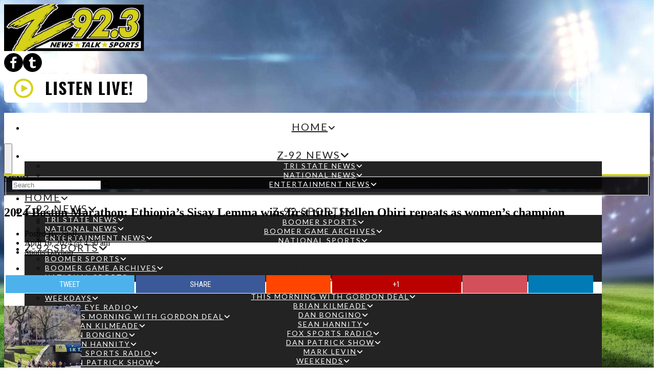

--- FILE ---
content_type: text/html; charset=UTF-8
request_url: http://www.z92online.com/2024/04/16/2024-boston-marathon-ethiopias-sisay-lemma-wins-first-title-hellen-obiri-repeats-as-womens-champion/
body_size: 139691
content:
<!DOCTYPE html>
<html lang="en-US" prefix="og: http://ogp.me/ns#">

<head>
  <meta charset="UTF-8">
  <meta name="viewport" content="width=device-width, initial-scale=1">
  <meta https-equiv="X-UA-Compatible" content="IE=edge">

  <title>2024 Boston Marathon: Ethiopia&#039;s Sisay Lemma wins first title, Hellen Obiri repeats as women&#039;s champion | Z-92</title>

  <meta name="description"
    content="2024 Boston Marathon: Ethiopia’s Sisay Lemma wins first title, Hellen Obiri repeats as women’s champion" />

  <!-- code removed for brevity. -->
  <meta name="SKYPE_TOOLBAR" content="SKYPE_TOOLBAR_PARSER_COMPATIBLE" />
  <!-- code removed for brevity. -->

  <script type="text/javascript">if (site_GlobalArr && site_GlobalArr != 'undefined') { }else{ var site_GlobalArr = []; } site_GlobalArr["templateTheme"] = '027-itmwpb'; site_GlobalArr["templateThemeChild"] = '027-itmwpb'; site_GlobalArr["blogId"] = '1359'; site_GlobalArr["is_pjax"] = 0;</script><!-- here OLD events calendar  -->
<style>
.banner_lightbox { display: none; }
</style>
<meta name='robots' content='max-image-preview:large' />
	<style>img:is([sizes="auto" i], [sizes^="auto," i]) { contain-intrinsic-size: 3000px 1500px }</style>
	<meta http-equiv="X-UA-Compatible" content="IE=Edge" />
<!-- All In One SEO Pack 3.6.2[231,355] -->
<script type="application/ld+json" class="aioseop-schema">{"@context":"https://schema.org","@graph":[{"@type":"Organization","@id":"http://www.z92online.com/#organization","url":"http://www.z92online.com/","name":"Z-92","sameAs":[]},{"@type":"WebSite","@id":"http://www.z92online.com/#website","url":"http://www.z92online.com/","name":"Z-92","publisher":{"@id":"http://www.z92online.com/#organization"},"potentialAction":{"@type":"SearchAction","target":"http://www.z92online.com/?s={search_term_string}","query-input":"required name=search_term_string"}},{"@type":"WebPage","@id":"http://www.z92online.com/2024/04/16/2024-boston-marathon-ethiopias-sisay-lemma-wins-first-title-hellen-obiri-repeats-as-womens-champion/#webpage","url":"http://www.z92online.com/2024/04/16/2024-boston-marathon-ethiopias-sisay-lemma-wins-first-title-hellen-obiri-repeats-as-womens-champion/","inLanguage":"en-US","name":"2024 Boston Marathon: Ethiopia’s Sisay Lemma wins first title, Hellen Obiri repeats as women’s champion","isPartOf":{"@id":"http://www.z92online.com/#website"},"breadcrumb":{"@id":"http://www.z92online.com/2024/04/16/2024-boston-marathon-ethiopias-sisay-lemma-wins-first-title-hellen-obiri-repeats-as-womens-champion/#breadcrumblist"},"image":{"@type":"ImageObject","@id":"http://www.z92online.com/2024/04/16/2024-boston-marathon-ethiopias-sisay-lemma-wins-first-title-hellen-obiri-repeats-as-womens-champion/#primaryimage","url":"https://dehayf5mhw1h7.cloudfront.net/wp-content/uploads/sites/1359/2024/04/16095012/Shutterstock_188395397751523.webp","width":1000,"height":563},"primaryImageOfPage":{"@id":"http://www.z92online.com/2024/04/16/2024-boston-marathon-ethiopias-sisay-lemma-wins-first-title-hellen-obiri-repeats-as-womens-champion/#primaryimage"},"datePublished":"2024-04-16T09:50:12-05:00","dateModified":"2024-04-16T09:50:12-05:00"},{"@type":"Article","@id":"http://www.z92online.com/2024/04/16/2024-boston-marathon-ethiopias-sisay-lemma-wins-first-title-hellen-obiri-repeats-as-womens-champion/#article","isPartOf":{"@id":"http://www.z92online.com/2024/04/16/2024-boston-marathon-ethiopias-sisay-lemma-wins-first-title-hellen-obiri-repeats-as-womens-champion/#webpage"},"author":{"@id":"http://www.z92online.com/author/staffblogger/#author"},"headline":"2024 Boston Marathon: Ethiopia’s Sisay Lemma wins first title, Hellen Obiri repeats as women’s champion","datePublished":"2024-04-16T09:50:12-05:00","dateModified":"2024-04-16T09:50:12-05:00","commentCount":0,"mainEntityOfPage":{"@id":"http://www.z92online.com/2024/04/16/2024-boston-marathon-ethiopias-sisay-lemma-wins-first-title-hellen-obiri-repeats-as-womens-champion/#webpage"},"publisher":{"@id":"http://www.z92online.com/#organization"},"articleSection":"Sports Daypop","image":{"@type":"ImageObject","@id":"http://www.z92online.com/2024/04/16/2024-boston-marathon-ethiopias-sisay-lemma-wins-first-title-hellen-obiri-repeats-as-womens-champion/#primaryimage","url":"https://dehayf5mhw1h7.cloudfront.net/wp-content/uploads/sites/1359/2024/04/16095012/Shutterstock_188395397751523.webp","width":1000,"height":563}},{"@type":"Person","@id":"http://www.z92online.com/author/staffblogger/#author","name":"Staff","sameAs":[],"image":{"@type":"ImageObject","@id":"http://www.z92online.com/#personlogo","url":"https://secure.gravatar.com/avatar/e51a02fe202f264ba1be2593ef4b715507574de11dc56105691f8e9e24cf27f0?s=96&d=mm&r=g","width":96,"height":96,"caption":"Staff"}},{"@type":"BreadcrumbList","@id":"http://www.z92online.com/2024/04/16/2024-boston-marathon-ethiopias-sisay-lemma-wins-first-title-hellen-obiri-repeats-as-womens-champion/#breadcrumblist","itemListElement":[{"@type":"ListItem","name":"Z-92","position":1,"item":{"@type":"WebPage","@id":"http://www.z92online.com/","url":"http://www.z92online.com/","name":"Z-92"}},{"@type":"ListItem","name":"2024 Boston Marathon: Ethiopia’s Sisay Lemma wins first title, Hellen Obiri repeats as women’s champion","position":2,"item":{"@type":"WebPage","@id":"http://www.z92online.com/2024/04/16/2024-boston-marathon-ethiopias-sisay-lemma-wins-first-title-hellen-obiri-repeats-as-womens-champion/","url":"http://www.z92online.com/2024/04/16/2024-boston-marathon-ethiopias-sisay-lemma-wins-first-title-hellen-obiri-repeats-as-womens-champion/","name":"2024 Boston Marathon: Ethiopia’s Sisay Lemma wins first title, Hellen Obiri repeats as women’s champion"}}]}]}</script>
<link rel="canonical" href="http://www.z92online.com/2024/04/16/2024-boston-marathon-ethiopias-sisay-lemma-wins-first-title-hellen-obiri-repeats-as-womens-champion/" />
<!-- All In One SEO Pack -->
<link rel='dns-prefetch' href='//www.z92online.com' />
<link rel='dns-prefetch' href='//cdnjs.cloudflare.com' />
<link rel='dns-prefetch' href='//www.google.com' />
<link rel='dns-prefetch' href='//www.googletagmanager.com' />
<link rel='dns-prefetch' href='//fonts.googleapis.com' />
<link rel='dns-prefetch' href='//maxcdn.bootstrapcdn.com' />
<link rel='dns-prefetch' href='//d2isblg909whrf.cloudfront.net' />
<link rel='dns-prefetch' href='//use.fontawesome.com' />
<link rel='dns-prefetch' href='//dehayf5mhw1h7.cloudfront.net' />
<link rel="alternate" type="application/rss+xml" title="Z-92 &raquo; Feed" href="http://www.z92online.com/feed/" />
<link rel="alternate" type="application/rss+xml" title="Z-92 &raquo; Comments Feed" href="http://www.z92online.com/comments/feed/" />
<link rel="alternate" type="text/calendar" title="Z-92 &raquo; iCal Feed" href="http://www.z92online.com/events/?ical=1" />
<link rel="alternate" type="application/rss+xml" title="Z-92 &raquo; 2024 Boston Marathon: Ethiopia’s Sisay Lemma wins first title, Hellen Obiri repeats as women’s champion Comments Feed" href="http://www.z92online.com/2024/04/16/2024-boston-marathon-ethiopias-sisay-lemma-wins-first-title-hellen-obiri-repeats-as-womens-champion/feed/" />
<script type="text/javascript">
/* <![CDATA[ */
window._wpemojiSettings = {"baseUrl":"https:\/\/s.w.org\/images\/core\/emoji\/16.0.1\/72x72\/","ext":".png","svgUrl":"https:\/\/s.w.org\/images\/core\/emoji\/16.0.1\/svg\/","svgExt":".svg","source":{"concatemoji":"http:\/\/www.z92online.com\/wp-includes\/js\/wp-emoji-release.min.js?ver=6.8.3"}};
/*! This file is auto-generated */
!function(s,n){var o,i,e;function c(e){try{var t={supportTests:e,timestamp:(new Date).valueOf()};sessionStorage.setItem(o,JSON.stringify(t))}catch(e){}}function p(e,t,n){e.clearRect(0,0,e.canvas.width,e.canvas.height),e.fillText(t,0,0);var t=new Uint32Array(e.getImageData(0,0,e.canvas.width,e.canvas.height).data),a=(e.clearRect(0,0,e.canvas.width,e.canvas.height),e.fillText(n,0,0),new Uint32Array(e.getImageData(0,0,e.canvas.width,e.canvas.height).data));return t.every(function(e,t){return e===a[t]})}function u(e,t){e.clearRect(0,0,e.canvas.width,e.canvas.height),e.fillText(t,0,0);for(var n=e.getImageData(16,16,1,1),a=0;a<n.data.length;a++)if(0!==n.data[a])return!1;return!0}function f(e,t,n,a){switch(t){case"flag":return n(e,"\ud83c\udff3\ufe0f\u200d\u26a7\ufe0f","\ud83c\udff3\ufe0f\u200b\u26a7\ufe0f")?!1:!n(e,"\ud83c\udde8\ud83c\uddf6","\ud83c\udde8\u200b\ud83c\uddf6")&&!n(e,"\ud83c\udff4\udb40\udc67\udb40\udc62\udb40\udc65\udb40\udc6e\udb40\udc67\udb40\udc7f","\ud83c\udff4\u200b\udb40\udc67\u200b\udb40\udc62\u200b\udb40\udc65\u200b\udb40\udc6e\u200b\udb40\udc67\u200b\udb40\udc7f");case"emoji":return!a(e,"\ud83e\udedf")}return!1}function g(e,t,n,a){var r="undefined"!=typeof WorkerGlobalScope&&self instanceof WorkerGlobalScope?new OffscreenCanvas(300,150):s.createElement("canvas"),o=r.getContext("2d",{willReadFrequently:!0}),i=(o.textBaseline="top",o.font="600 32px Arial",{});return e.forEach(function(e){i[e]=t(o,e,n,a)}),i}function t(e){var t=s.createElement("script");t.src=e,t.defer=!0,s.head.appendChild(t)}"undefined"!=typeof Promise&&(o="wpEmojiSettingsSupports",i=["flag","emoji"],n.supports={everything:!0,everythingExceptFlag:!0},e=new Promise(function(e){s.addEventListener("DOMContentLoaded",e,{once:!0})}),new Promise(function(t){var n=function(){try{var e=JSON.parse(sessionStorage.getItem(o));if("object"==typeof e&&"number"==typeof e.timestamp&&(new Date).valueOf()<e.timestamp+604800&&"object"==typeof e.supportTests)return e.supportTests}catch(e){}return null}();if(!n){if("undefined"!=typeof Worker&&"undefined"!=typeof OffscreenCanvas&&"undefined"!=typeof URL&&URL.createObjectURL&&"undefined"!=typeof Blob)try{var e="postMessage("+g.toString()+"("+[JSON.stringify(i),f.toString(),p.toString(),u.toString()].join(",")+"));",a=new Blob([e],{type:"text/javascript"}),r=new Worker(URL.createObjectURL(a),{name:"wpTestEmojiSupports"});return void(r.onmessage=function(e){c(n=e.data),r.terminate(),t(n)})}catch(e){}c(n=g(i,f,p,u))}t(n)}).then(function(e){for(var t in e)n.supports[t]=e[t],n.supports.everything=n.supports.everything&&n.supports[t],"flag"!==t&&(n.supports.everythingExceptFlag=n.supports.everythingExceptFlag&&n.supports[t]);n.supports.everythingExceptFlag=n.supports.everythingExceptFlag&&!n.supports.flag,n.DOMReady=!1,n.readyCallback=function(){n.DOMReady=!0}}).then(function(){return e}).then(function(){var e;n.supports.everything||(n.readyCallback(),(e=n.source||{}).concatemoji?t(e.concatemoji):e.wpemoji&&e.twemoji&&(t(e.twemoji),t(e.wpemoji)))}))}((window,document),window._wpemojiSettings);
/* ]]> */
</script>
<link rel='stylesheet' id='dashicons-css' href='http://www.z92online.com/wp-includes/css/dashicons.min.css?ver=6.8.3' type='text/css' media='all' />
<link rel='stylesheet' id='menu-icons-extra-css' href='http://www.z92online.com/wp-content/plugins/menu-icons/css/extra.min.css?ver=0.13.7' type='text/css' media='all' />
<style id='wp-emoji-styles-inline-css' type='text/css'>

	img.wp-smiley, img.emoji {
		display: inline !important;
		border: none !important;
		box-shadow: none !important;
		height: 1em !important;
		width: 1em !important;
		margin: 0 0.07em !important;
		vertical-align: -0.1em !important;
		background: none !important;
		padding: 0 !important;
	}
</style>
<style id='classic-theme-styles-inline-css' type='text/css'>
/*! This file is auto-generated */
.wp-block-button__link{color:#fff;background-color:#32373c;border-radius:9999px;box-shadow:none;text-decoration:none;padding:calc(.667em + 2px) calc(1.333em + 2px);font-size:1.125em}.wp-block-file__button{background:#32373c;color:#fff;text-decoration:none}
</style>
<style id='global-styles-inline-css' type='text/css'>
:root{--wp--preset--aspect-ratio--square: 1;--wp--preset--aspect-ratio--4-3: 4/3;--wp--preset--aspect-ratio--3-4: 3/4;--wp--preset--aspect-ratio--3-2: 3/2;--wp--preset--aspect-ratio--2-3: 2/3;--wp--preset--aspect-ratio--16-9: 16/9;--wp--preset--aspect-ratio--9-16: 9/16;--wp--preset--color--black: #000000;--wp--preset--color--cyan-bluish-gray: #abb8c3;--wp--preset--color--white: #ffffff;--wp--preset--color--pale-pink: #f78da7;--wp--preset--color--vivid-red: #cf2e2e;--wp--preset--color--luminous-vivid-orange: #ff6900;--wp--preset--color--luminous-vivid-amber: #fcb900;--wp--preset--color--light-green-cyan: #7bdcb5;--wp--preset--color--vivid-green-cyan: #00d084;--wp--preset--color--pale-cyan-blue: #8ed1fc;--wp--preset--color--vivid-cyan-blue: #0693e3;--wp--preset--color--vivid-purple: #9b51e0;--wp--preset--gradient--vivid-cyan-blue-to-vivid-purple: linear-gradient(135deg,rgba(6,147,227,1) 0%,rgb(155,81,224) 100%);--wp--preset--gradient--light-green-cyan-to-vivid-green-cyan: linear-gradient(135deg,rgb(122,220,180) 0%,rgb(0,208,130) 100%);--wp--preset--gradient--luminous-vivid-amber-to-luminous-vivid-orange: linear-gradient(135deg,rgba(252,185,0,1) 0%,rgba(255,105,0,1) 100%);--wp--preset--gradient--luminous-vivid-orange-to-vivid-red: linear-gradient(135deg,rgba(255,105,0,1) 0%,rgb(207,46,46) 100%);--wp--preset--gradient--very-light-gray-to-cyan-bluish-gray: linear-gradient(135deg,rgb(238,238,238) 0%,rgb(169,184,195) 100%);--wp--preset--gradient--cool-to-warm-spectrum: linear-gradient(135deg,rgb(74,234,220) 0%,rgb(151,120,209) 20%,rgb(207,42,186) 40%,rgb(238,44,130) 60%,rgb(251,105,98) 80%,rgb(254,248,76) 100%);--wp--preset--gradient--blush-light-purple: linear-gradient(135deg,rgb(255,206,236) 0%,rgb(152,150,240) 100%);--wp--preset--gradient--blush-bordeaux: linear-gradient(135deg,rgb(254,205,165) 0%,rgb(254,45,45) 50%,rgb(107,0,62) 100%);--wp--preset--gradient--luminous-dusk: linear-gradient(135deg,rgb(255,203,112) 0%,rgb(199,81,192) 50%,rgb(65,88,208) 100%);--wp--preset--gradient--pale-ocean: linear-gradient(135deg,rgb(255,245,203) 0%,rgb(182,227,212) 50%,rgb(51,167,181) 100%);--wp--preset--gradient--electric-grass: linear-gradient(135deg,rgb(202,248,128) 0%,rgb(113,206,126) 100%);--wp--preset--gradient--midnight: linear-gradient(135deg,rgb(2,3,129) 0%,rgb(40,116,252) 100%);--wp--preset--font-size--small: 13px;--wp--preset--font-size--medium: 20px;--wp--preset--font-size--large: 36px;--wp--preset--font-size--x-large: 42px;--wp--preset--spacing--20: 0.44rem;--wp--preset--spacing--30: 0.67rem;--wp--preset--spacing--40: 1rem;--wp--preset--spacing--50: 1.5rem;--wp--preset--spacing--60: 2.25rem;--wp--preset--spacing--70: 3.38rem;--wp--preset--spacing--80: 5.06rem;--wp--preset--shadow--natural: 6px 6px 9px rgba(0, 0, 0, 0.2);--wp--preset--shadow--deep: 12px 12px 50px rgba(0, 0, 0, 0.4);--wp--preset--shadow--sharp: 6px 6px 0px rgba(0, 0, 0, 0.2);--wp--preset--shadow--outlined: 6px 6px 0px -3px rgba(255, 255, 255, 1), 6px 6px rgba(0, 0, 0, 1);--wp--preset--shadow--crisp: 6px 6px 0px rgba(0, 0, 0, 1);}:where(.is-layout-flex){gap: 0.5em;}:where(.is-layout-grid){gap: 0.5em;}body .is-layout-flex{display: flex;}.is-layout-flex{flex-wrap: wrap;align-items: center;}.is-layout-flex > :is(*, div){margin: 0;}body .is-layout-grid{display: grid;}.is-layout-grid > :is(*, div){margin: 0;}:where(.wp-block-columns.is-layout-flex){gap: 2em;}:where(.wp-block-columns.is-layout-grid){gap: 2em;}:where(.wp-block-post-template.is-layout-flex){gap: 1.25em;}:where(.wp-block-post-template.is-layout-grid){gap: 1.25em;}.has-black-color{color: var(--wp--preset--color--black) !important;}.has-cyan-bluish-gray-color{color: var(--wp--preset--color--cyan-bluish-gray) !important;}.has-white-color{color: var(--wp--preset--color--white) !important;}.has-pale-pink-color{color: var(--wp--preset--color--pale-pink) !important;}.has-vivid-red-color{color: var(--wp--preset--color--vivid-red) !important;}.has-luminous-vivid-orange-color{color: var(--wp--preset--color--luminous-vivid-orange) !important;}.has-luminous-vivid-amber-color{color: var(--wp--preset--color--luminous-vivid-amber) !important;}.has-light-green-cyan-color{color: var(--wp--preset--color--light-green-cyan) !important;}.has-vivid-green-cyan-color{color: var(--wp--preset--color--vivid-green-cyan) !important;}.has-pale-cyan-blue-color{color: var(--wp--preset--color--pale-cyan-blue) !important;}.has-vivid-cyan-blue-color{color: var(--wp--preset--color--vivid-cyan-blue) !important;}.has-vivid-purple-color{color: var(--wp--preset--color--vivid-purple) !important;}.has-black-background-color{background-color: var(--wp--preset--color--black) !important;}.has-cyan-bluish-gray-background-color{background-color: var(--wp--preset--color--cyan-bluish-gray) !important;}.has-white-background-color{background-color: var(--wp--preset--color--white) !important;}.has-pale-pink-background-color{background-color: var(--wp--preset--color--pale-pink) !important;}.has-vivid-red-background-color{background-color: var(--wp--preset--color--vivid-red) !important;}.has-luminous-vivid-orange-background-color{background-color: var(--wp--preset--color--luminous-vivid-orange) !important;}.has-luminous-vivid-amber-background-color{background-color: var(--wp--preset--color--luminous-vivid-amber) !important;}.has-light-green-cyan-background-color{background-color: var(--wp--preset--color--light-green-cyan) !important;}.has-vivid-green-cyan-background-color{background-color: var(--wp--preset--color--vivid-green-cyan) !important;}.has-pale-cyan-blue-background-color{background-color: var(--wp--preset--color--pale-cyan-blue) !important;}.has-vivid-cyan-blue-background-color{background-color: var(--wp--preset--color--vivid-cyan-blue) !important;}.has-vivid-purple-background-color{background-color: var(--wp--preset--color--vivid-purple) !important;}.has-black-border-color{border-color: var(--wp--preset--color--black) !important;}.has-cyan-bluish-gray-border-color{border-color: var(--wp--preset--color--cyan-bluish-gray) !important;}.has-white-border-color{border-color: var(--wp--preset--color--white) !important;}.has-pale-pink-border-color{border-color: var(--wp--preset--color--pale-pink) !important;}.has-vivid-red-border-color{border-color: var(--wp--preset--color--vivid-red) !important;}.has-luminous-vivid-orange-border-color{border-color: var(--wp--preset--color--luminous-vivid-orange) !important;}.has-luminous-vivid-amber-border-color{border-color: var(--wp--preset--color--luminous-vivid-amber) !important;}.has-light-green-cyan-border-color{border-color: var(--wp--preset--color--light-green-cyan) !important;}.has-vivid-green-cyan-border-color{border-color: var(--wp--preset--color--vivid-green-cyan) !important;}.has-pale-cyan-blue-border-color{border-color: var(--wp--preset--color--pale-cyan-blue) !important;}.has-vivid-cyan-blue-border-color{border-color: var(--wp--preset--color--vivid-cyan-blue) !important;}.has-vivid-purple-border-color{border-color: var(--wp--preset--color--vivid-purple) !important;}.has-vivid-cyan-blue-to-vivid-purple-gradient-background{background: var(--wp--preset--gradient--vivid-cyan-blue-to-vivid-purple) !important;}.has-light-green-cyan-to-vivid-green-cyan-gradient-background{background: var(--wp--preset--gradient--light-green-cyan-to-vivid-green-cyan) !important;}.has-luminous-vivid-amber-to-luminous-vivid-orange-gradient-background{background: var(--wp--preset--gradient--luminous-vivid-amber-to-luminous-vivid-orange) !important;}.has-luminous-vivid-orange-to-vivid-red-gradient-background{background: var(--wp--preset--gradient--luminous-vivid-orange-to-vivid-red) !important;}.has-very-light-gray-to-cyan-bluish-gray-gradient-background{background: var(--wp--preset--gradient--very-light-gray-to-cyan-bluish-gray) !important;}.has-cool-to-warm-spectrum-gradient-background{background: var(--wp--preset--gradient--cool-to-warm-spectrum) !important;}.has-blush-light-purple-gradient-background{background: var(--wp--preset--gradient--blush-light-purple) !important;}.has-blush-bordeaux-gradient-background{background: var(--wp--preset--gradient--blush-bordeaux) !important;}.has-luminous-dusk-gradient-background{background: var(--wp--preset--gradient--luminous-dusk) !important;}.has-pale-ocean-gradient-background{background: var(--wp--preset--gradient--pale-ocean) !important;}.has-electric-grass-gradient-background{background: var(--wp--preset--gradient--electric-grass) !important;}.has-midnight-gradient-background{background: var(--wp--preset--gradient--midnight) !important;}.has-small-font-size{font-size: var(--wp--preset--font-size--small) !important;}.has-medium-font-size{font-size: var(--wp--preset--font-size--medium) !important;}.has-large-font-size{font-size: var(--wp--preset--font-size--large) !important;}.has-x-large-font-size{font-size: var(--wp--preset--font-size--x-large) !important;}
:where(.wp-block-post-template.is-layout-flex){gap: 1.25em;}:where(.wp-block-post-template.is-layout-grid){gap: 1.25em;}
:where(.wp-block-columns.is-layout-flex){gap: 2em;}:where(.wp-block-columns.is-layout-grid){gap: 2em;}
:root :where(.wp-block-pullquote){font-size: 1.5em;line-height: 1.6;}
</style>
<link rel='stylesheet' id='onecms-social-share-css' href='http://www.z92online.com/wp-content/plugins/onecms-social-share/public/assets/css/onecms-social-share-public.css?ver=2.1.0_3' type='text/css' media='all' />
<link rel='stylesheet' id='onecms-social-share-fontawesome-css' href='http://www.z92online.com/wp-content/plugins/1-a-common-library/fontawesome/6.5.0/css/all.min.css?ver=6.5.0' type='text/css' media='all' />
<link rel='stylesheet' id='onecms-social-share-poppins-css' href='http://www.z92online.com/wp-content/plugins/onecms-social-share/public/assets/fonts/poppins/poppins.css?ver=2.1.0' type='text/css' media='all' />
<style id='dominant-color-styles-inline-css' type='text/css'>
img[data-dominant-color]:not(.has-transparency) { background-color: var(--dominant-color); }
</style>
<link rel='stylesheet' id='front-advertise-css' href='http://www.z92online.com/wp-content/plugins/advertise/assets/css/front.css?ver=6.8.3' type='text/css' media='all' />
<link rel='stylesheet' id='sharify-icon-css' href='http://www.z92online.com/wp-content/plugins/sharify/icon/css/sharify.css' type='text/css' media='all' />
<link rel='stylesheet' id='sharify-font-css' href='https://fonts.googleapis.com/css?family=Roboto+Condensed:400' type='text/css' media='all' />
<link rel='stylesheet' id='sm_topmenu_fonts-css' href='//fonts.googleapis.com/css?family=Raleway%3A100%2C300%2Cregular%2C700%2C900|Lato%3A100%2C300%2Cregular%2Citalic%2C700%2C900%26subset%3Dlatin%2C' type='text/css' media='screen' />
<link rel='stylesheet' id='sm-animatecss-css' href='http://www.z92online.com/wp-content/plugins/supermenu/assets/css/animate.css?ver=6.8.3' type='text/css' media='all' />
<link rel='stylesheet' id='sm-fontawesome-css' href='http://www.z92online.com/wp-content/plugins/supermenu/assets/css/font-awesome.min.css?ver=6.8.3' type='text/css' media='all' />
<link rel='stylesheet' id='supermenu-css' href='http://www.z92online.com/wp-content/plugins/supermenu/assets/css/supermenu.css?ver=6.8.3' type='text/css' media='all' />
<link rel='stylesheet' id='sm-pe-icon-css' href='http://www.z92online.com/wp-content/plugins/supermenu/assets/css/pe-icon-7-stroke.css?ver=6.8.3' type='text/css' media='all' />
<link rel='stylesheet' id='wpb-ssl-podcast-css' href='http://www.z92online.com/wp-content/plugins/wpb-ssl-podcast/public/css/wpb-ssl-podcast-public.css?ver=1.0.0' type='text/css' media='all' />
<link rel='stylesheet' id='wpb-ugc-v2-css' href='http://www.z92online.com/wp-content/plugins/wpb-ugc-v2/public/css/wpb-ugc-v2-public.css?ver=2.0.0' type='text/css' media='all' />
<link rel='stylesheet' id='wpb-ugc-v2bootstrap-css-css' href='http://www.z92online.com/wp-content/plugins/wpb-ugc-v2/public/css/ugc_bootstrap.css?ver=3.3.7' type='text/css' media='all' />
<link rel='stylesheet' id='wpb-ugc-v2filestyle-css-css' href='http://www.z92online.com/wp-content/plugins/wpb-ugc-v2/public/css/fileinput.min.css?ver=3.3.7' type='text/css' media='all' />
<link rel='stylesheet' id='wpb-ugc-v2-validator-css-css' href='http://www.z92online.com/wp-content/plugins/wpb-ugc-v2/public/css/bootstrapValidator.min.css?ver=2.0.0' type='text/css' media='all' />
<link rel='stylesheet' id='wpb_recent_post_default_styles-css' href='http://www.z92online.com/wp-content/plugins/wpb-widget-recent-posts-advanced/inc/css/default-styles.css?v=2019730&#038;ver=6.8.3' type='text/css' media='all' />
<link rel='stylesheet' id='weblator_polling-plugin-styles-css' href='http://www.z92online.com/wp-content/plugins/weblator_polling/public/assets/css/public.css?ver=1.3.5.6' type='text/css' media='all' />
<link rel='stylesheet' id='weblator_polling-fa-css' href='http://www.z92online.com/wp-content/plugins/weblator_polling/public/assets/css/font-awesome.min.css?ver=1.3.5.6' type='text/css' media='all' />
<link rel='stylesheet' id='bootstrapwp-css' href='http://www.z92online.com/wp-content/themes/027-itmwpb/inc/css/bootstrap.min.css?ver=3.3.7' type='text/css' media='all' />
<link rel='stylesheet' id='glyphicon-css' href='http://www.z92online.com/wp-content/themes/027-itmwpb/inc/css/bootstrap-glyphicons.css?ver=3.0.0' type='text/css' media='all' />
<link rel='stylesheet' id='forms-css' href='http://www.z92online.com/wp-admin/css/forms.min.css?ver=6.8.3' type='text/css' media='all' />
<link rel='stylesheet' id='font-awesome-css' href='https://maxcdn.bootstrapcdn.com/font-awesome/4.3.0/css/font-awesome.min.css?ver=3.0.0' type='text/css' media='all' />
<link rel='stylesheet' id='flex_grid-css' href='https://d2isblg909whrf.cloudfront.net/css-lib/css_library.min.0.0.7.css?ver=0.0.7' type='text/css' media='all' />
<link rel='stylesheet' id='google_font_lato-css' href='https://fonts.googleapis.com/css?family=Lato%3A400%2C700%2C400italic%2C700italic&#038;ver=6.8.3' type='text/css' media='all' />
<link rel='stylesheet' id='google_font_raleway-css' href='https://fonts.googleapis.com/css?family=Roboto%3A400%2C600%2C700%22+rel%3D%22stylesheet&#038;ver=6.8.3' type='text/css' media='all' />
<link rel='stylesheet' id='stylesheet-css' href='http://www.z92online.com/wp-content/themes/027-itmwpb/style.css?ver=6.8.3' type='text/css' media='all' />
<style id='akismet-widget-style-inline-css' type='text/css'>

			.a-stats {
				--akismet-color-mid-green: #357b49;
				--akismet-color-white: #fff;
				--akismet-color-light-grey: #f6f7f7;

				max-width: 350px;
				width: auto;
			}

			.a-stats * {
				all: unset;
				box-sizing: border-box;
			}

			.a-stats strong {
				font-weight: 600;
			}

			.a-stats a.a-stats__link,
			.a-stats a.a-stats__link:visited,
			.a-stats a.a-stats__link:active {
				background: var(--akismet-color-mid-green);
				border: none;
				box-shadow: none;
				border-radius: 8px;
				color: var(--akismet-color-white);
				cursor: pointer;
				display: block;
				font-family: -apple-system, BlinkMacSystemFont, 'Segoe UI', 'Roboto', 'Oxygen-Sans', 'Ubuntu', 'Cantarell', 'Helvetica Neue', sans-serif;
				font-weight: 500;
				padding: 12px;
				text-align: center;
				text-decoration: none;
				transition: all 0.2s ease;
			}

			/* Extra specificity to deal with TwentyTwentyOne focus style */
			.widget .a-stats a.a-stats__link:focus {
				background: var(--akismet-color-mid-green);
				color: var(--akismet-color-white);
				text-decoration: none;
			}

			.a-stats a.a-stats__link:hover {
				filter: brightness(110%);
				box-shadow: 0 4px 12px rgba(0, 0, 0, 0.06), 0 0 2px rgba(0, 0, 0, 0.16);
			}

			.a-stats .count {
				color: var(--akismet-color-white);
				display: block;
				font-size: 1.5em;
				line-height: 1.4;
				padding: 0 13px;
				white-space: nowrap;
			}
		
</style>
<link rel='stylesheet' id='youtube-channel-gallery-css' href='http://www.z92online.com/wp-content/plugins/youtube-channel-gallery-2/styles.css?ver=6.8.3' type='text/css' media='all' />
<link rel='stylesheet' id='jquery.magnific-popup-css' href='http://www.z92online.com/wp-content/plugins/youtube-channel-gallery-2/magnific-popup.css?ver=6.8.3' type='text/css' media='all' />
<link rel='stylesheet' id='login_nocaptcha_css-css' href='http://www.z92online.com/wp-content/plugins/login-recaptcha/css/style.css?ver=1736916014' type='text/css' media='all' />
<link rel='stylesheet' id='sendpress-fe-css-css' href='http://www.z92online.com/wp-content/plugins/vipclub/css/front-end.css?dt=12Nov2025&#038;ver=6.8.3' type='text/css' media='all' />
<link rel='stylesheet' id='jquery-ui-css' href='http://www.z92online.com/wp-content/plugins/vipclub/css/jquery-ui-1-12-1.css?ver=6.8.3' type='text/css' media='all' />
<link rel='stylesheet' id='sendpress-bootstrap-css-css' href='http://www.z92online.com/wp-content/plugins/vipclub/css/ugc_bootstrap.css?dt=16jun21&#038;ver=6.8.3' type='text/css' media='all' />
<link rel='stylesheet' id='font-awesome-official-css' href='https://use.fontawesome.com/releases/v6.6.0/css/all.css' type='text/css' media='all' integrity="sha384-h/hnnw1Bi4nbpD6kE7nYfCXzovi622sY5WBxww8ARKwpdLj5kUWjRuyiXaD1U2JT" crossorigin="anonymous" />
<link rel='stylesheet' id='stylesheet-editor-css' href='https://dehayf5mhw1h7.cloudfront.net/wp-content/uploads/sites/1359/wpbcss/wpbstyle-027itmwpb-008.css?ver=6.8.3' type='text/css' media='all' />
<link rel='stylesheet' id='wpsm_tabs_r-font-awesome-front-css' href='http://www.z92online.com/wp-content/plugins/tabs-responsive/assets/css/font-awesome/css/font-awesome.min.css?ver=6.8.3' type='text/css' media='all' />
<link rel='stylesheet' id='wpsm_tabs_r_bootstrap-front-css' href='http://www.z92online.com/wp-content/plugins/tabs-responsive/assets/css/bootstrap-front.css?ver=6.8.3' type='text/css' media='all' />
<link rel='stylesheet' id='wpsm_tabs_r_animate-css' href='http://www.z92online.com/wp-content/plugins/tabs-responsive/assets/css/animate.css?ver=6.8.3' type='text/css' media='all' />
<link rel='stylesheet' id='wpb-slider-default-css-css' href='http://www.z92online.com/wp-content/plugins/wpb-slider/assets/css/wpb-slider-default.css?ver=6.8.3' type='text/css' media='all' />
<link rel='stylesheet' id='closing_dashboard_bootstrap_css-css' href='http://www.z92online.com/wp-content/plugins/entity-closing-lite/css/wpb-bootstrap.css?ver=3.3.6' type='text/css' media='all' />
<link rel='stylesheet' id='closing_dashboard_front_styles_css-css' href='http://www.z92online.com/wp-content/plugins/entity-closing-lite/css/styles-front.css?ver=1.0.3' type='text/css' media='all' />
<link rel='stylesheet' id='bannerlightwindow-style-css' href='http://www.z92online.com/wp-content/plugins/wpb-banner-light-window/featherlight-1.2.3/release/featherlight.min.css?ver=1.2.3' type='text/css' media='all' />
<link rel='stylesheet' id='magnific-css' href='http://www.z92online.com/wp-content/plugins/wpb-gdpr/frontend/css/magnific_1.css?ver=rand123' type='text/css' media='all' />
<link rel='stylesheet' id='font-awesome-official-v4shim-css' href='https://use.fontawesome.com/releases/v6.6.0/css/v4-shims.css' type='text/css' media='all' integrity="sha384-Heamg4F/EELwbmnBJapxaWTkcdX/DCrJpYgSshI5BkI7xghn3RvDcpG+1xUJt/7K" crossorigin="anonymous" />
<script type="text/javascript" src="http://www.z92online.com/wp-includes/js/jquery/jquery.min.js?ver=3.7.1" id="jquery-core-js"></script>
<script type="text/javascript" src="http://www.z92online.com/wp-includes/js/jquery/jquery-migrate.min.js?ver=3.4.1" id="jquery-migrate-js"></script>
<script type="text/javascript" src="http://www.z92online.com/wp-content/plugins/common_functions.js?ver=1.5.1.2" id="common-funcs-js-js"></script>
<script type="text/javascript" src="http://www.z92online.com/wp-content/plugins/open-in-new-window-plugin/open_in_new_window_yes.js" id="oinw_vars-js"></script>
<script type="text/javascript" src="http://www.z92online.com/wp-content/plugins/open-in-new-window-plugin/open_in_new_window.js" id="oinw_methods-js"></script>
<script type="text/javascript" src="http://www.z92online.com/wp-content/plugins/wpb-banner-light-window/featherlight-1.2.3/release/featherlight.min.js?ver=1.3.26" id="bannerlightwindow-script-js"></script>
<script type="text/javascript" src="http://www.z92online.com/wp-content/plugins/wpb-ssl-podcast/public/js/wpb-ssl-podcast-public.js?ver=1.0.0999" id="wpb-ssl-podcast-js"></script>
<script type="text/javascript" src="http://www.z92online.com/wp-content/plugins/weblator_polling/public/assets/js/app/legend.js?ver=1.3.5.6" id="weblator_polling-legend-js"></script>
<script type="text/javascript" id="weblator_polling-plugin-script-js-extra">
/* <![CDATA[ */
var ajaxurl = "http:\/\/www.z92online.com\/wp-admin\/admin-ajax.php";
/* ]]> */
</script>
<script type="text/javascript" src="http://www.z92online.com/wp-content/plugins/weblator_polling/public/assets/js/app/public.js?ver=1.3.5.6" id="weblator_polling-plugin-script-js"></script>
<script type="text/javascript" src="http://www.z92online.com/wp-content/plugins/wpb-show-core/inc/show/assets/js/show.js?ver=6.8.3" id="show_js_update-js"></script>
<script type="text/javascript" src="https://www.google.com/recaptcha/api.js?onload=submitDisable" id="login_nocaptcha_google_api-js"></script>
<script type="text/javascript" src="http://www.z92online.com/wp-content/plugins/wpb-ugc-v2/public/js/bootstrapValidator.min.js?ver=2.0.0" id="wpb-ugc-v2-validator-js-js"></script>
<script type="text/javascript" src="http://www.z92online.com/wp-content/plugins/wpb-ugc-v2/public/js/fileinput.min.js?ver=2.0.0" id="wpb-ugc-v2-fileinput-js-js"></script>
<script type="text/javascript" src="http://www.z92online.com/wp-content/plugins/wpb-ugc-v2/public/js/wpb-ugc-v2-public.js?dt=01_10_20&amp;ver=2.0.0" id="wpb-ugc-v2-js"></script>

<!-- Google tag (gtag.js) snippet added by Site Kit -->

<!-- Google Analytics snippet added by Site Kit -->
<script type="text/javascript" src="https://www.googletagmanager.com/gtag/js?id=G-QRXD31KLPY" id="google_gtagjs-js" async></script>
<script type="text/javascript" id="google_gtagjs-js-after">
/* <![CDATA[ */
window.dataLayer = window.dataLayer || [];function gtag(){dataLayer.push(arguments);}
gtag("set","linker",{"domains":["www.z92online.com"]});
gtag("js", new Date());
gtag("set", "developer_id.dZTNiMT", true);
gtag("config", "G-QRXD31KLPY");
/* ]]> */
</script>

<!-- End Google tag (gtag.js) snippet added by Site Kit -->
<!-- common frontend header code put here -->
<script type="text/javascript">
	if (site_GlobalArr && site_GlobalArr != 'undefined') { }else{ var site_GlobalArr = []; }
	var siteURL_Global_value = window.location.href; siteURL_Global_value = siteURL_Global_value.replace("http://", ""); siteURL_Global_value = siteURL_Global_value.replace("https://", "");    var tempArr_Global = siteURL_Global_value.split('/');    site_GlobalArr["blogId"] = '1359'; site_GlobalArr["siteURL"] = tempArr_Global[0];
	try {  if (tempArr_Global[1] == 'category') { site_GlobalArr["pageFlag"] = 'category_list_page'; }else if (tempArr_Global[1] == 'events') { site_GlobalArr["pageFlag"] = 'upcoming_events_list_page'; }    }catch(err){}
	</script>
	<link rel="EditURI" type="application/rsd+xml" title="RSD" href="http://www.z92online.com/xmlrpc.php?rsd" />
<link rel='shortlink' href='http://www.z92online.com/?p=60711' />
<script> var $ = jQuery; </script><meta name="generator" content="Performance Lab 1.9.0; modules: images/dominant-color, images/webp-support, images/webp-uploads">
<!-- Open Graph Meta Data by WP-Open-Graph plugin-->
<meta property="og:site_name" content="Z-92" />
<meta property="og:locale" content="en_us" />
<meta property="og:type" content="article" />
<meta property="og:image:width" content="1000" />
<meta property="og:image:height" content="563" />
<meta property="og:image" content="https://dehayf5mhw1h7.cloudfront.net/wp-content/uploads/sites/1359/2024/04/16095012/Shutterstock_188395397751523.jpg" />
<meta property="og:title" content="2024 Boston Marathon: Ethiopia’s Sisay Lemma wins first title, Hellen Obiri repeats as women’s champion" />
<meta property="og:url" content="http://www.z92online.com/2024/04/16/2024-boston-marathon-ethiopias-sisay-lemma-wins-first-title-hellen-obiri-repeats-as-womens-champion/" />
<meta property="og:description" content="Ethiopia’s Sisay Lemma won his first Boston Marathon title on Monday, finishing with a time of 2:06:17 in the men’s race (the 10th fastest in Boston Marathon history) and denying Evans Chebet of a men&#8217;s three-peat. The" />
<!-- End : Open Graph Meta Data -->
<meta name="generator" content="Site Kit by Google 1.138.0" /><style type="text/css">
.sharify-btn-twitter{
	min-width: 20%}

.sharify-btn-twitter .sharify-icon{
	float: left;		padding-left: 10px;}


.sharify-btn-twitter .sharify-count{
	display: block;	padding-right: 10px;
	float: right;
}

.sharify-btn-twitter .sharify-title{
	}

.sharify-btn-facebook{
	min-width: 20%}

.sharify-btn-facebook .sharify-icon{
	float: left;		padding-left: 10px;}


.sharify-btn-facebook .sharify-count{
	display: block;	padding-right: 10px;
	float: right;
}

.sharify-btn-facebook .sharify-title{
	}

.sharify-btn-gplus{
	min-width: 20%}

.sharify-btn-gplus .sharify-icon{
	float: left;		padding-left: 10px;}


.sharify-btn-gplus .sharify-count{
	display: block;	padding-right: 10px;
	float: right;
}

.sharify-btn-gplus .sharify-title{
	}

.sharify-btn-reddit{
	min-width: 10%;}

.sharify-btn-reddit .sharify-icon{
	float: none;	text-align: center;	padding-left: 0px;}


.sharify-btn-reddit .sharify-count{
	display: none;	padding-right: 10px;
	float: right;
}

.sharify-btn-reddit .sharify-title{
	display: none;}

.sharify-btn-pocket{
	min-width: 10%;}

.sharify-btn-pocket .sharify-icon{
	float: none;	text-align: center;	padding-left: 0px;}


.sharify-btn-pocket .sharify-count{
	display: none;	padding-right: 10px;
	float: right;
}

.sharify-btn-pocket .sharify-title{
	display: none;}

.sharify-btn-pinterest{
	min-width: 10%;}

.sharify-btn-pinterest .sharify-icon{
	float: none;	text-align: center;	padding-left: 0px;}


.sharify-btn-pinterest .sharify-count{
	display: none;	padding-right: 10px;
	float: right;
}

.sharify-btn-pinterest .sharify-title{
	display: none;}

.sharify-btn-linkedin{
	min-width: 10%;}

.sharify-btn-linkedin .sharify-icon{
	float: none;	text-align: center;	padding-left: 0px;}


.sharify-btn-linkedin .sharify-count{
	display: none;	padding-right: 10px;
	float: right;
}

.sharify-btn-linkedin .sharify-title{
	display: none;}

.sharify-btn-email{
	min-width: 10%;}

.sharify-btn-email .sharify-icon{
	float: none;	text-align: center;	padding-left: 0px;}


.sharify-btn-email .sharify-count{
	display: none;	padding-right: 10px;
	float: right;
}

.sharify-btn-email .sharify-title{
	display: none;}

.sharify-btn-vk{
	min-width: 10%;}

.sharify-btn-vk .sharify-icon{
	float: none;	text-align: center;	padding-left: 0px;}


.sharify-btn-vk .sharify-count{
	display: none;	padding-right: 10px;
	float: right;
}

.sharify-btn-vk .sharify-title{
	display: none;}

.sharify-btn-skype{
	min-width: 10%;}

.sharify-btn-skype .sharify-icon{
	float: none;	text-align: center;	padding-left: 0px;}


.sharify-btn-skype .sharify-count{
	display: none;	padding-right: 10px;
	float: right;
}

.sharify-btn-skype .sharify-title{
	display: none;}

.sharify-container li{
	font-family: Roboto Condensed, sans-serif;}

.sharify-icon{
	  font-size: 13px;
	      line-height: 35px;
}

.sharify-container li .count{
	background-color: transparent !important;
}

.sharify-btn-wa{
	display: none;
}
.ismobilewa{
	display: block !important;
}
.sharify-container li.sharify-btn-wa a{background-color:;}.sharify-container li.sharify-btn-wa a:hover{background-color:}
.sharify-gplus{
	font-size: 22px;
}
.sharify-container{position:relative;display:block;width:100%;padding:20px 0;overflow:hidden}.sharify-container ul{padding:0;margin:0}.sharify-container li{list-style:none;height:35px;line-height:36px;float:left;margin:0!important;padding-left:2.5px}.sharify-container li a{border:0;background-color:#4db2ec;border-radius:1px;display:block;font-size:15px;line-height:37px;height:100%;color:#fff;position:relative;text-align:center;text-decoration:none;text-transform:uppercase;width:100%;transition:all .2s ease-in-out}@media (max-width:955px) and (min-width:769px){.sharify-count{display:none}}@media (max-width:768px){.sharify-count,.sharify-title{display:none}.sharify-icon{width:100%;padding-left:0!important}.sharify-icon i{text-align:center}.sharify-container li{min-width:14.2857142857%!important;width:12.5%!important}}.sharify-count{float:right}.sharify-container li.sharify-btn-twitter a{background-color:#4db2ec;}.sharify-container li.sharify-btn-twitter a:hover{background-color:#3498db}.sharify-container li.sharify-btn-facebook a{background-color:#3b5998;}.sharify-container li.sharify-btn-facebook a:hover{background-color:#0E2E6F;}.sharify-container li.sharify-btn-gplus a{background-color:#b00;}.sharify-container li.sharify-btn-gplus a:hover{background-color:#A30505;}.sharify-container li.sharify-btn-pinterest a{background-color:#cb2027;}.sharify-container li.sharify-btn-pinterest a:hover{background-color:#b00}.sharify-container li.sharify-btn-linkedin a{background-color:#007bb6;}.sharify-container li.sharify-btn-linkedin a:hover{background-color:#0E2E6F;}.sharify-container li.sharify-btn-vk a{background-color:#45668e;}.sharify-container li.sharify-btn-vk a:hover{background-color:#32506d;}.sharify-container li.sharify-btn-reddit a{background-color:#ff4500}.sharify-container li.sharify-btn-reddit a:hover{background-color:#E24207;}.sharify-container li.sharify-btn-pocket a{background-color:#d3505a}.sharify-container li.sharify-btn-pocket a:hover{background-color:#B6202C}.sharify-container li.sharify-btn-email a{background-color:#e74c3c;}.sharify-container li.sharify-btn-email a:hover{background-color:#c0392b;}
.sharify-container li{margin-bottom: 5px !important;}
.sharify-container li.sharify-btn-skype a{
background-color:#00aff0;
}

.sharify-container li.sharify-btn-skype a:hover{

background-color:#00A0DC;

}
<!--Custom css-->
</style>
<!-- supermenu : styles_new_method_call -->
<style type="text/css" id="supermenu-customizer">
/*.supermenu__desktop.supermenu--default, 
.supermenu__desktop.supermenu--inverted {
  height: 60px;
}
*/ /* CSS1J */
.supermenu__desktop.supermenu--stacked {
  height: 100px;
}
.supermenu--fixed.supermenu--etpcrossed .supermenu__desktop.supermenu--stacked {
  height: 50px;
}
.supermenu__mobile {
  height: 60px;
}
.supermenu {
  min-height: 60px;
  border-width: 0px 0px 4px 0px;
  border-color: #d6d219;
  border-style: solid;
  background: #ffffff;
}
.safari body.superside-open .supermenu {
  margin-top: 90px !important;
}
.supermenu--stacked .supermenu__menu-items-wrapper {
  background: #f7f7f7;
}
.supermenu .supermenu__navbar, 
.superbar__container {
  max-width: 1170px;
}
.supermenu.supermenu--alt-styles {
  background: #ffffff !important;
}
.supermenu.is-hidden {
  transform: translateY(-60px);
  -webkit-transform: translateY(-60px);
}
.supermenu.supermenu--animated {
  -webkit-animation-delay: 0s;
  animation-delay: 0s;
  -webkit-animation-duration: 1s;
  animation-duration: 1s;
}
@media all and (max-width: 1200px) {
  .supermenu__mobile {
    display: block;
  }
  .supermenu__desktop {
    display: none;
  }
  .supermenu__mobile .smdropdown-menu li {
    background: #232323;
  }
}
.supermenu__toggler .toggler--lines, 
.supermenu__toggler .toggler--lines:before, 
.supermenu__toggler .toggler--lines:after {
  background: #232323}
.supermenu__toggler:hover .toggler--lines, 
.supermenu__toggler:hover .toggler--lines:before, 
.supermenu__toggler:hover .toggler--lines:after {
  background: #232323;
}
.superside__toggler .toggler--lines, 
.superside__toggler .toggler--lines:before, 
.superside__toggler .toggler--lines:after {
  background: #232323;
}
.superside__toggler:hover .toggler--lines, 
.superside__toggler:hover .toggler--lines:before, 
.superside__toggler:hover .toggler--lines:after {
  background: #a0ce4e;
}
.superside__close__icon::before, 
.superside__close__icon::after {
  background: #ffffff;
}
/* 2. LOGO */
.supermenu__logo-wrapper .img-logo {
  max-height: 10px;
  margin-top: 25px;
}
.supermenu--stacked .supermenu__logo-wrapper .img-logo {
  margin-top: 15px;
  max-height: 10px;
}
.supermenu__logo-wrapper .supermenu__text-logo {
  font-family: 'Raleway', sans-serif;
  font-weight: 700;
  font-size: 0px;
  margin-top: 23px;
  margin-bottom: 23px;
  letter-spacing: 3px;
  color: #232323;
  border-width: 2px;
  border-color: #232323;
}
.supermenu--etpcrossed.supermenu--fixed .supermenu__logo-wrapper .img-logo {
  max-height: 22px;
  margin-top: 14px;
}
.supermenu--alt-styles .supermenu__logo-wrapper .supermenu__text-logo{
  color: #232323;
}
.supermenu__logo.supermenu--animated {
  -webkit-animation-delay: 0s;
  animation-delay: 0s;
  -webkit-animation-duration: 1s;
  animation-duration: 1s;
}
.supermenu--alt-styles .supermenu__text-logo {
  margin-top: 18px;
  margin-bottom: 18px;
}
.supermenu__mobile .supermenu__toggler, 
.supermenu__mobile .superside__toggler {
  height: 60px;
}
.supermenu--etpcrossed.supermenu--fixed .supermenu__mobile .supermenu__toggler, 
.supermenu--etpcrossed.supermenu--fixed .supermenu__mobile .superside__toggler {
  height: 50px;
}
.supermenu.change-size.stacked .sm-navbar-brand.text-logo {
  margin-top: 18px;
  margin-bottom: 18px;
}
.supermenu__desktop.supermenu--stacked .supermenu__logo-wrapper {
  height: 40px;
}
/* 3. MENU ITEMS */
.supermenu__desktop .supermenu__menu-items-ul > li {
  padding-top: 16.5px;
  padding-bottom: 16.5px;
}
.supermenu__menu-items-ul.supermenu--animated {
  -webkit-animation-delay: 1s;
  animation-delay: 1s;
  -webkit-animation-duration: 0s;
  animation-duration: 0s;
}
.supermenu__menu-items-ul > li > a {
  color: #232323;
  font-family: Lato;
  font-weight: 400;
  font-size: 20px;
  line-height: 1;
  letter-spacing: 2px;
  text-transform: uppercase;
  transition: all 0.3s;
  -webkit-transition: all 0.3s;
}
.supermenu__menu-items-ul > li > .supermenu--dropdown-toggler {
  color: #232323;
}
.supermenu__menu-items-ul > li:hover > a, 
.supermenu__menu-items-ul > li > a:focus, 
.supermenu__menu-items-ul > li:hover > .supermenu--dropdown-toggler {
  color: #d6d219;
}
.supermenu__menu-items-ul > li.current-menu-item > a, 
.supermenu__menu-items-ul > li.current-menu-item > .supermenu--dropdown-toggler {
  color: #232323;
}
.supermenu--alt-styles .supermenu__menu-items-ul > li > a, 
.supermenu--alt-styles .supermenu__menu-items-ul > li > .supermenu--dropdown-toggler {
  color: #919191;
}
.supermenu--alt-styles .supermenu__menu-items-ul > li > a:hover, 
.supermenu--alt-styles .supermenu__menu-items-ul > li > a:focus, 
.supermenu--alt-styles .supermenu__menu-items-ul > li:hover > .supermenu--dropdown-toggler {
  color: #232323;
}
.supermenu--alt-styles .supermenu__menu-items-ul > .current-menu-item > a, 
.supermenu--alt-styles .supermenu__menu-items-ul > .current-menu-item > a:hover, 
.supermenu--alt-styles .supermenu__menu-items-ul > .current-menu-item > a:focus, 
.supermenu--alt-styles .supermenu__menu-items-ul > .current-menu-item > .supermenu--dropdown-toggler {
  color: #232323;
}
.supermenu__desktop .supermenu__menu-items-wrapper {
  text-align: center;
}  
.supermenu--stacked .supermenu__logo-wrapper {
  text-align: center;  
}
.supermenu--stacked.supermenu__desktop .supermenu__alt-logo {
  left: 0;
  right: 0;
  max-width: 40%;
  margin: 0 auto;
}
.supermenu .supermenu__desktop .supermenu__menu-items-wrapper {
  height: 60px;
}
.supermenu.supermenu--fixed.supermenu--etpcrossed .supermenu__desktop .supermenu__menu-items-wrapper {
  height: 50px;
}
/* 4. DROPDOWN & MEGAMENU */
.supermenu__menu-items-ul > li .sub-menu {
  background: #232323;
}
.supermenu__menu-items-ul > li > .sub-menu {
  border-width: 0px 0px 0px 0px;
  border-color: #232323;
  border-radius: 0px;
}
.supermenu--stacked-inverted .supermenu__menu-items-ul > li > .sub-menu {
  top: 60px;
}
.supermenu__mobile .supermenu__menu-items-ul > li .sub-menu {
  background: #232323;
}
.supermenu__menu-items-ul > li.megamenu .sub-menu {
  max-width: 1170px;
  margin: 0 auto;
}
.supermenu--alt-styles .supermenu__menu-items-ul > li.megamenu .sub-menu, 
.supermenu--alt-styles .supermenu__menu-items-ul > li .sub-menu {
  background-color: #ffffff;
}
.supermenu__menu-items-ul > li .sub-menu a, 
.supermenu__menu-items-ul > li .sub-menu .supermenu--dropdown-toggler, 
.supermenu__menu-items-u li.megamenu > ul > li.menu-item-type-sidebar .supermenu-widget ul li a {
  color: #ffffff;
  font-family: Lato;
  font-weight: 400;
  font-size: 14px;
  letter-spacing: 2px;
  text-transform: uppercase;
}
.supermenu__menu-items-ul > li .sub-menu .current-menu-item a, 
.supermenu__menu-items-ul > li .sub-menu .current-menu-item .supermenu--dropdown-toggler, 
.supermenu__menu-items-u li.megamenu > ul > li.menu-item-type-sidebar .supermenu-widget ul li a:hover {
  color: #d6d219;
}
.supermenu__menu-items-ul > li .sub-menu a:hover,
.supermenu__menu-items-ul > li .sub-menu a:focus, 
.supermenu__menu-items-ul > li .sub-menu li:hover .supermenu--dropdown-toggler {
  color: #d6d219;
}
.supermenu__menu-items-u li.megamenu > ul > li.menu-item-has-children > a,
.supermenu__menu-items-u li.megamenu > ul > li.menu-item-type-sidebar .supermenu-widget h4 {
  color: #ffffff;
  font-size: 14px;
}
.supermenu--alt-styles .supermenu__menu-items-ul > li .sub-menu a {
  color: #919191;
}
.supermenu--alt-styles .supermenu__menu-items-ul > li .sub-menu a:hover, 
.supermenu--alt-styles .supermenu__menu-items-ul > li .sub-menu a:focus {
  color: #232323;
}
.supermenu--alt-styles .supermenu__menu-items-ul > li .sub-menu .current-menu-item a, 
.supermenu--alt-styles .supermenu__menu-items-ul > li .sub-menu .current-menu-item a:hover, 
.supermenu--alt-styles .supermenu__menu-items-ul > li .sub-menu .current-menu-item a:focus {
  color: #232323;
}
.supermenu__menu-items-ul li.megamenu > ul > li.menu-item-type-sidebar .supermenu-widget li,
.supermenu__menu-items-ul li.megamenu > ul > li.menu-item-type-sidebar .supermenu-widget p,
.supermenu__menu-items-ul li.megamenu > ul > li.menu-item-type-sidebar .supermenu-widget .textwidget,
.supermenu__menu-items-ul li.megamenu > ul > li.menu-item-type-sidebar .supermenu-widget table {
  color: #ffffff;
}
.supermenu--etpcrossed.supermenu--fixed .supermenu__desktop .supermenu__menu-items-ul > li {
  padding-top: 11.5px;
  padding-bottom: 11.5px;
}
.supermenu--etpcrossed.supermenu--fixed .supermenu__desktop.supermenu--stacked .supermenu__menu-items-ul > li {
  padding-top: 7.5px;
  padding-bottom: 7.5px;
}
.supermenu.supermenu--etpcrossed.supermenu--fixed {
  min-height: 50px !important;
  max-height: 50px !important;
}
.supermenu.supermenu--etpcrossed.supermenu--fixed .supermenu__mobile {
  height: 50px;
}
.supermenu__menu-items-ul > li.menu-item-has-children > .supermenu--dropdown-toggler {
  font-size: 20px;
}
.supermenu__menu-items-ul > li.menu-item-has-children > .sub-menu .supermenu--dropdown-toggler {
  font-size: 14px;
  max-height: 44px;
}
.supermenu__desktop .supermenu__menu-items-ul > .megamenu > .sub-menu > li > a, 
.supermenu__desktop .supermenu__menu-items-ul > .megamenu h4 {
  color: #ffffff;
  font-size: 14px;
}
/* 5. MOBILE TOGGLE */
.tm-lines-button .lines,
.tm-lines-button .lines:before,
.tm-lines-button .lines:after {
  background: #232323;
}
.tm-lines-button:hover .lines,
.tm-lines-button:hover .lines:before,
.tm-lines-button:hover .lines:after {
  background: #232323;
}

.supermenu__desktop .superside__toggler__item.toggler--ss-tgl-sm {
  padding-top: 8.5px;
  padding-bottom: 8.5px;
}
.supermenu__desktop .superside__toggler__item.toggler--ss-tgl-md {
  padding-top: 6.5px;
  padding-bottom: 6.5px;  
}
.supermenu__desktop .superside__toggler__item.toggler--ss-tgl-lg {
  padding-top: -3.5px;
  padding-bottom: -3.5px;  
}
.supermenu--alt-styles .supermenu__desktop .superside__toggler__item.toggler--ss-tgl-sm {
  padding-top: 3.5px;
  padding-bottom: 3.5px;
}
.supermenu--alt-styles .supermenu__desktop .superside__toggler__item.toggler--ss-tgl-md {
  padding-top: 1.5px;
  padding-bottom: 1.5px;  
}
.supermenu--alt-styles .supermenu__desktop .superside__toggler__item.toggler--ss-tgl-lg {
  padding-top: -1.5px;
  padding-bottom: -1.5px;  
}
/* 6. MENU LAYOUTS */
/* 7. LINK EFFECTS */
.supermenu .sm-effect-8>li {
  padding-top: ;
  padding-bottom: ;
}
.supermenu .sm-effect-8 li.active a .menu-item-name::before,
.supermenu .sm-effect-8 li.active a .menu-item-name::after {
  border-color: #232323;
}
.supermenu .sm-effect-8 li.active a .menu-item-name::after {
  border-color: #232323;
}
.supermenu .sm-effect-8 li.active a .menu-item-name::before {
  border-color: #232323;
  opacity: 0.3;
}
.supermenu .sm-effect-21 a .menu-item-name::before,
.supermenu .sm-effect-21 a .menu-item-name::after {
  background: #d6d219;
}
.supermenu .sm-effect-21 li.active a .menu-item-name::before,
.supermenu .sm-effect-21 li.active a .menu-item-name::after {
  background: #232323;
}
.supermenu--linkhover-6 .supermenu__menu-items-ul > li > a .supermenu__menu-item-name::after, 
.supermenu--linkhover-6 .supermenu__menu-items-ul > li.current-menu-item > a .supermenu__menu-item-name::after {
  background-color: #232323;;
}
.supermenu {
  visibility: visible;
}
/* Superbar */
.superbar {
  background-color: #333333;
  font-family: 'Montserrat', sans-serif;
  font-size: 11px;
  font-weight: 400;
  color: #d4d4d4;
}
.superbar.superbar__supermenu--fixed {
  position: fixed;
  top: 0;
  left: 0;
  right: 0;
      z-index: 9999;
}
.supermenu__topbar_enabled.supermenu--fixed {
  top: 32px;
}
.supermenu__topbar_enabled.supermenu--fixed.supermenu--fixed-scrollup, 
.supermenu__topbar_enabled.supermenu--fixed.supermenu--fixed-after-etp {
  top: 0;
}
.superbar a {
  color: #d4d4d4;
}
.superbar a:hover {
  color: #ffffff;
}
/* Supercart */
.supermenu__desktop .supermenu__menu-items-ul > li.supercart__cart > .sub-menu {
  color: #ffffff;
  font-family: Lato;
  font-weight: 400;
  font-size: 14px;
  letter-spacing: 2px; 
}
.supermenu__menu-items-ul .supercart__cart > a {
  font-size: 18px;
}
.supercart__cart > a:after {
  background: #232323;
}
.supercart__cart:hover > a:after {
  background: #d6d219;
}
/* Searchform */
.supermenu__searchform {
  background: rgba(0,0,0,0.8);
}
.supermenu__searchform .supermenu__searchform_input {
  color: #919191;
  background: #ffffff;
  border-width: 0px 0px 0px 0px;
  border-color: #222222;
  border-style: solid;
}
.supermenu__mobile .supermenu__menu-items-wrapper {
  background: #ffffff;
}
/*MOBILE*/
@media all and (max-width: 1200px) {
  .supermenu.stacked {
    max-height: 30px;
  }
  }
.supermenu--default .supermenu__logo-wrapper > a { 
  display: inline-block !important;
}
</style>
<style type="text/css" id="supermenu-customcss">
</style>  
   <script type="text/javascript">
    var eventPluginActive = "old";
   </script><!-- wpb slider posts from redis cache --><style type="text/css">
#wpb-slider-369 {
				max-width: 610px;
				padding-: 140px;
			}
			#wpb-slider-369,
			#wpb-slider-369 .wpb-slider-block,
			#wpb-slider-369 .wpbsl-slide {
				max-height: 355px;
			}
			#wpb-slider-369 .wpb-slider-block,
			#wpb-slider-369 .wpbsl-slide {
				height: 355px;
			}
			#wpb-slider-369 .caroufredsel_wrapper{
				width: 100% !important;
			}</style>
<!-- slider : 369 --><script type="text/javascript">jQuery(document).ready(function($) {


});</script><!-- HTML5 shim and Respond.js for IE8 support of HTML5 elements and media queries --> <!-- WARNING: Respond.js doesn't work if you view the page via file:// --> <!--[if lt IE 9]> <script src="https://html5shim.googlecode.com/svn/trunk/html5.js"></script> <script src="https://oss.maxcdn.com/respond/1.4.2/respond.min.js"></script> <script src="https://cdn.jsdelivr.net/css3-mediaqueries/0.1/css3-mediaqueries.min.js"></script> <![endif]-->    <script type="text/javascript">
    	var ajaxurl = "http://www.z92online.com/wp-admin/admin-ajax.php";
    </script><meta name="google-site-verification" content="00qIC8voX7glU9KYqz2CoUhyyQIb2asUiG0DL3oSkr0"><style type="text/css" id="custom-background-css">
body.custom-background { background-image: url("http://dehayf5mhw1h7.cloudfront.net/wp-content/uploads/sites/1359/2020/03/11191708/BG.jpg"); background-position: left top; background-size: cover; background-repeat: no-repeat; background-attachment: fixed; }
</style>
	<!--[if lt IE 9]>
   <script src="http://www.z92online.com/wp-content/themes/027-itmwpb/inc/js/css3-mediaqueries.js"></script>
<![endif]-->
<!-- Twitter Card Type : summary_large_image -->
<!-- Twitter Card Information : summary_large_image information -->
<meta name="twitter:card" content="summary_large_image" />
<meta name="twitter:site" content="" />
<meta name="twitter:creator" content="" />
<meta name="twitter:title" content="2024 Boston Marathon: Ethiopia’s Sisay Lemma wins first title, Hellen Obiri repeats as women’s champion" />
<meta name="twitter:description" content="Ethiopia’s Sisay Lemma won his first Boston Marathon title on Monday, finishing with a time of 2:06:17 in the men’s race (the 10th fastest in Boston Marathon history) and denying Evans Chebet of a men&#8217;s three-peat. The" />
<meta name="twitter:image" content="https://dehayf5mhw1h7.cloudfront.net/wp-content/uploads/sites/1359/2024/04/16095012/Shutterstock_188395397751523.jpg" /> 
<!-- End of Twitter Card Information : summary_large_image information -->
</head>

<body class="wp-singular post-template-default single single-post postid-60711 single-format-standard custom-background wp-theme-027-itmwpb tribe-theme-027-itmwpb page-template-single-php">

  <div id="site-wraper" class="container-responsive">

    <!--header -->
    <header class="container site-header">

      <div id="header">

        <div class="row">

          <div id="branding" class="col-lg-3 col-md-3 col-sm-3 text-center">
            	<a href="http://kmze-rd.itmwpb.com/" rel="home"><img src="https://dehayf5mhw1h7.cloudfront.net/wp-content/uploads/sites/1359/2020/03/11185217/logo.png" class="header-image"  alt="" /></a>
          </div>

          <div id="artist" class="col-lg-5 col-md-5 col-sm-5 text-center">
            
<!-- ***** AJAX BASED ROTATING ARTIST IMAGES CODE START ***** -->
<!-- start ajax artist rotating div wyks-theme-->
<div id="rotating-artist-images-ajax-div-1" class="rotating-artist-images-ajax-div-class">

</div> <!-- end ajax artist rotating div -->
<script>
function rotatingArtistImagesAjaxLoad_1(rotatingArtistImagesInstance) {
	urlVal = '/wp-content/plugins/wpb-custom-header/' + 'wpb-custom-header-ajax.php?rotatingArtistImagesAjax=true&callFromFile=artist-images.php&rotatingArtistImagesInstance='+rotatingArtistImagesInstance+'&siteId=1359'; //WPB-3551
	jQuery('#rotating-artist-images-ajax-div-1').html('<div style="height:200px;width:250px;" class="rotating-artist-images-loading-div-class"><br /><br />&nbsp;&nbsp;<br /><br /></div>');
	jQuery.ajax({
          url: urlVal,
          success: function(data) {
               jQuery('#rotating-artist-images-ajax-div-1').html(data);
          }//End of success function.
    });
}//End of function rotatingLogoAjaxLoad
jQuery(document).ready( rotatingArtistImagesAjaxLoad_1('1') );
</script>
<!-- ***** AJAX BASED ROTATING ARTIST IMAGES CODE END ***** -->

          </div>

          <div id="sidebar-header"
            class="col-lg-4 col-md-4 col-sm-4 col-xs-12">

            <div class="row-fluid">

              <div class="social-media col-xs-12 hidden-xs">
                <div class="social-links">
	<a href="https://www.facebook.com/z92online/" target="blank" class="social-link-item"><img src="https://dehayf5mhw1h7.cloudfront.net/wp-content/uploads/sites/1359/2020/03/11185241/fb.png" alt="Facebook" /></a><a href="https://twitter.com/Z92online" target="blank" class="social-link-item"><img src="https://dehayf5mhw1h7.cloudfront.net/wp-content/uploads/sites/1359/2020/03/11185242/twt.png" alt="Twitter" /></a></div>              </div>

              <div class="listen-live col-xs-12">
                
			<a href="https://player.amperwave.net/1790" target="" class="item live color-light ">
			<img class="" src="https://dehayf5mhw1h7.cloudfront.net/wp-content/uploads/sites/1359/2020/03/11185146/Listen-Live.png">
		</a>
	                <div class="new-live-btn"></div>
              </div>

            </div>

          </div>

        </div>

      </div>
      <!--header-->

    </header>
    <!-- end header -->

    <!-- wpb_navigation -->
    <nav class="container bg-light site-navigation">
      <div class="col" role="navigation">
        <div role="supermenu">
          		<div class="supermenu supermenu--animated  supermenu--not-fixed noanim noshadow supermenu__menu-items--sm-shadow none supermenu__topbar_disabled "><nav class="supermenu__desktop supermenu__navbar supermenu--default" role="navigation">
  <div class="supermenu__logo-wrapper">
      </div> 
  <!-- default : topmenu right : wpNavMenuHtml return value --><div id="supermenu__menu_items" class="supermenu__menu-items-wrapper supermenu--animated noanim"><ul class="supermenu__menu-items-ul"><li id="menu-item-11" class="menu-item menu-item-type-custom menu-item-object-custom menu-item-11"><a href="http://kmze-rd.itmwpb.com"><span class="supermenu__menu-item-name">Home</span></a><span class="supermenu--dropdown-toggler"><i class="fa fa-angle-down"></i></span></li>
<li id="menu-item-12" class="menu-item menu-item-type-custom menu-item-object-custom menu-item-has-children menu-item-12"><a href="#"><span class="supermenu__menu-item-name">Z-92 News</span></a><span class="supermenu--dropdown-toggler"><i class="fa fa-angle-down"></i></span>
<ul class="sub-menu">
	<li id="menu-item-46775" class="menu-item menu-item-type-taxonomy menu-item-object-category menu-item-46775"><a href="http://www.z92online.com/category/z-92-news/"><span class="supermenu__menu-item-name">Tri State News</span></a><span class="supermenu--dropdown-toggler"><i class="fa fa-angle-down"></i></span></li>
	<li id="menu-item-46776" class="menu-item menu-item-type-taxonomy menu-item-object-category menu-item-46776"><a href="http://www.z92online.com/category/news-daypop/"><span class="supermenu__menu-item-name">National News</span></a><span class="supermenu--dropdown-toggler"><i class="fa fa-angle-down"></i></span></li>
	<li id="menu-item-46778" class="menu-item menu-item-type-taxonomy menu-item-object-category menu-item-46778"><a href="http://www.z92online.com/category/entertainment-daypop/"><span class="supermenu__menu-item-name">Entertainment News</span></a><span class="supermenu--dropdown-toggler"><i class="fa fa-angle-down"></i></span></li>
</ul>
</li>
<li id="menu-item-46774" class="menu-item menu-item-type-custom menu-item-object-custom menu-item-has-children menu-item-46774"><a href="#"><span class="supermenu__menu-item-name">Z-92 Sports</span></a><span class="supermenu--dropdown-toggler"><i class="fa fa-angle-down"></i></span>
<ul class="sub-menu">
	<li id="menu-item-55586" class="menu-item menu-item-type-taxonomy menu-item-object-category menu-item-55586"><a href="http://www.z92online.com/category/boomer-sports/"><span class="supermenu__menu-item-name">Boomer Sports</span></a><span class="supermenu--dropdown-toggler"><i class="fa fa-angle-down"></i></span></li>
	<li id="menu-item-47290" class="menu-item menu-item-type-taxonomy menu-item-object-category menu-item-47290"><a href="http://www.z92online.com/category/boomer-game-archives/"><span class="supermenu__menu-item-name">Boomer Game Archives</span></a><span class="supermenu--dropdown-toggler"><i class="fa fa-angle-down"></i></span></li>
	<li id="menu-item-46777" class="menu-item menu-item-type-taxonomy menu-item-object-category current-post-ancestor current-menu-parent current-post-parent menu-item-46777"><a href="http://www.z92online.com/category/sports-daypop/"><span class="supermenu__menu-item-name">National Sports</span></a><span class="supermenu--dropdown-toggler"><i class="fa fa-angle-down"></i></span></li>
</ul>
</li>
<li id="menu-item-46227" class="menu-item menu-item-type-custom menu-item-object-custom menu-item-has-children menu-item-46227"><a href="#"><span class="supermenu__menu-item-name">Z-92 Shows</span></a><span class="supermenu--dropdown-toggler"><i class="fa fa-angle-down"></i></span>
<ul class="sub-menu">
	<li id="menu-item-46255" class="menu-item menu-item-type-custom menu-item-object-custom menu-item-has-children menu-item-46255"><a href="#"><span class="supermenu__menu-item-name">Weekdays</span></a><span class="supermenu--dropdown-toggler"><i class="fa fa-angle-down"></i></span>
	<ul class="sub-menu">
		<li id="menu-item-46248" class="menu-item menu-item-type-post_type menu-item-object-show menu-item-46248"><a href="http://www.z92online.com/show/red-eye-radio/"><span class="supermenu__menu-item-name">Red Eye Radio</span></a><span class="supermenu--dropdown-toggler"><i class="fa fa-angle-down"></i></span></li>
		<li id="menu-item-46221" class="menu-item menu-item-type-post_type menu-item-object-show menu-item-46221"><a href="http://www.z92online.com/show/this-morning-with-gordon-deal/"><span class="supermenu__menu-item-name">This Morning with Gordon Deal</span></a><span class="supermenu--dropdown-toggler"><i class="fa fa-angle-down"></i></span></li>
		<li id="menu-item-46252" class="menu-item menu-item-type-post_type menu-item-object-show menu-item-46252"><a href="http://www.z92online.com/show/brian-kilmeade/"><span class="supermenu__menu-item-name">Brian Kilmeade</span></a><span class="supermenu--dropdown-toggler"><i class="fa fa-angle-down"></i></span></li>
		<li id="menu-item-46253" class="menu-item menu-item-type-post_type menu-item-object-show menu-item-46253"><a href="http://www.z92online.com/show/dan-bongino/"><span class="supermenu__menu-item-name">Dan Bongino</span></a><span class="supermenu--dropdown-toggler"><i class="fa fa-angle-down"></i></span></li>
		<li id="menu-item-46250" class="menu-item menu-item-type-post_type menu-item-object-show menu-item-46250"><a href="http://www.z92online.com/show/sean-hannity/"><span class="supermenu__menu-item-name">Sean Hannity</span></a><span class="supermenu--dropdown-toggler"><i class="fa fa-angle-down"></i></span></li>
		<li id="menu-item-46260" class="menu-item menu-item-type-post_type menu-item-object-show menu-item-46260"><a href="http://www.z92online.com/show/fox-sports-radio/"><span class="supermenu__menu-item-name">Fox Sports Radio</span></a><span class="supermenu--dropdown-toggler"><i class="fa fa-angle-down"></i></span></li>
		<li id="menu-item-46249" class="menu-item menu-item-type-post_type menu-item-object-show menu-item-46249"><a href="http://www.z92online.com/show/dan-patrick-show/"><span class="supermenu__menu-item-name">Dan Patrick Show</span></a><span class="supermenu--dropdown-toggler"><i class="fa fa-angle-down"></i></span></li>
		<li id="menu-item-46251" class="menu-item menu-item-type-post_type menu-item-object-show menu-item-46251"><a href="http://www.z92online.com/show/mark-levin/"><span class="supermenu__menu-item-name">Mark Levin</span></a><span class="supermenu--dropdown-toggler"><i class="fa fa-angle-down"></i></span></li>
	</ul>
</li>
	<li id="menu-item-46256" class="menu-item menu-item-type-custom menu-item-object-custom menu-item-has-children menu-item-46256"><a href="#"><span class="supermenu__menu-item-name">Weekends</span></a><span class="supermenu--dropdown-toggler"><i class="fa fa-angle-down"></i></span>
	<ul class="sub-menu">
		<li id="menu-item-46270" class="menu-item menu-item-type-custom menu-item-object-custom menu-item-has-children menu-item-46270"><a href="#"><span class="supermenu__menu-item-name">Saturday</span></a><span class="supermenu--dropdown-toggler"><i class="fa fa-angle-down"></i></span>
		<ul class="sub-menu">
			<li id="menu-item-46274" class="menu-item menu-item-type-post_type menu-item-object-show menu-item-46274"><a href="http://www.z92online.com/show/red-eye-radio/"><span class="supermenu__menu-item-name">Red Eye Radio</span></a><span class="supermenu--dropdown-toggler"><i class="fa fa-angle-down"></i></span></li>
			<li id="menu-item-46273" class="menu-item menu-item-type-post_type menu-item-object-show menu-item-46273"><a href="http://www.z92online.com/show/gun-talk/"><span class="supermenu__menu-item-name">Gun Talk</span></a><span class="supermenu--dropdown-toggler"><i class="fa fa-angle-down"></i></span></li>
			<li id="menu-item-46272" class="menu-item menu-item-type-post_type menu-item-object-show menu-item-46272"><a href="http://www.z92online.com/show/kim-komando/"><span class="supermenu__menu-item-name">Kim Komando</span></a><span class="supermenu--dropdown-toggler"><i class="fa fa-angle-down"></i></span></li>
			<li id="menu-item-46271" class="menu-item menu-item-type-post_type menu-item-object-show menu-item-46271"><a href="http://www.z92online.com/show/at-home-with-gary-sullivan/"><span class="supermenu__menu-item-name">At Home with Gary Sullivan</span></a><span class="supermenu--dropdown-toggler"><i class="fa fa-angle-down"></i></span></li>
			<li id="menu-item-46277" class="menu-item menu-item-type-post_type menu-item-object-show menu-item-46277"><a href="http://www.z92online.com/show/handel-on-the-law/"><span class="supermenu__menu-item-name">Handel on the Law</span></a><span class="supermenu--dropdown-toggler"><i class="fa fa-angle-down"></i></span></li>
			<li id="menu-item-46280" class="menu-item menu-item-type-post_type menu-item-object-show menu-item-46280"><a href="http://www.z92online.com/show/ben-shaprio-week-in-review/"><span class="supermenu__menu-item-name">Ben Shaprio Week in Review</span></a><span class="supermenu--dropdown-toggler"><i class="fa fa-angle-down"></i></span></li>
			<li id="menu-item-46281" class="menu-item menu-item-type-post_type menu-item-object-show menu-item-46281"><a href="http://www.z92online.com/show/sean-hannity/"><span class="supermenu__menu-item-name">Sean Hannity</span></a><span class="supermenu--dropdown-toggler"><i class="fa fa-angle-down"></i></span></li>
		</ul>
</li>
		<li id="menu-item-46269" class="menu-item menu-item-type-custom menu-item-object-custom menu-item-has-children menu-item-46269"><a href="#"><span class="supermenu__menu-item-name">Sunday</span></a><span class="supermenu--dropdown-toggler"><i class="fa fa-angle-down"></i></span>
		<ul class="sub-menu">
			<li id="menu-item-46290" class="menu-item menu-item-type-post_type menu-item-object-show menu-item-46290"><a href="http://www.z92online.com/show/red-eye-radio/"><span class="supermenu__menu-item-name">Red Eye Radio</span></a><span class="supermenu--dropdown-toggler"><i class="fa fa-angle-down"></i></span></li>
			<li id="menu-item-46287" class="menu-item menu-item-type-post_type menu-item-object-show menu-item-46287"><a href="http://www.z92online.com/show/this-morning-with-gordon-deal/"><span class="supermenu__menu-item-name">This Morning with Gordon Deal</span></a><span class="supermenu--dropdown-toggler"><i class="fa fa-angle-down"></i></span></li>
			<li id="menu-item-46292" class="menu-item menu-item-type-post_type menu-item-object-show menu-item-46292"><a href="http://www.z92online.com/show/the-jesus-christ-show/"><span class="supermenu__menu-item-name">The Jesus Christ Show</span></a><span class="supermenu--dropdown-toggler"><i class="fa fa-angle-down"></i></span></li>
			<li id="menu-item-46293" class="menu-item menu-item-type-post_type menu-item-object-show menu-item-46293"><a href="http://www.z92online.com/show/woodward-united-methodist-church-service/"><span class="supermenu__menu-item-name">Woodward United Methodist Church Service</span></a><span class="supermenu--dropdown-toggler"><i class="fa fa-angle-down"></i></span></li>
			<li id="menu-item-46288" class="menu-item menu-item-type-post_type menu-item-object-show menu-item-46288"><a href="http://www.z92online.com/show/at-home-with-gary-sullivan/"><span class="supermenu__menu-item-name">At Home with Gary Sullivan</span></a><span class="supermenu--dropdown-toggler"><i class="fa fa-angle-down"></i></span></li>
			<li id="menu-item-46289" class="menu-item menu-item-type-post_type menu-item-object-show menu-item-46289"><a href="http://www.z92online.com/show/dan-bongino/"><span class="supermenu__menu-item-name">Dan Bongino</span></a><span class="supermenu--dropdown-toggler"><i class="fa fa-angle-down"></i></span></li>
			<li id="menu-item-46294" class="menu-item menu-item-type-post_type menu-item-object-show menu-item-46294"><a href="http://www.z92online.com/show/jill-on-money/"><span class="supermenu__menu-item-name">Jill On Money</span></a><span class="supermenu--dropdown-toggler"><i class="fa fa-angle-down"></i></span></li>
			<li id="menu-item-46261" class="menu-item menu-item-type-post_type menu-item-object-show menu-item-46261"><a href="http://www.z92online.com/show/fox-sports-radio/"><span class="supermenu__menu-item-name">Fox Sports Radio</span></a><span class="supermenu--dropdown-toggler"><i class="fa fa-angle-down"></i></span></li>
		</ul>
</li>
	</ul>
</li>
</ul>
</li>
<li id="menu-item-46328" class="menu-item menu-item-type-post_type menu-item-object-page menu-item-46328"><a href="http://www.z92online.com/advertise/"><span class="supermenu__menu-item-name">Advertise With Us</span></a><span class="supermenu--dropdown-toggler"><i class="fa fa-angle-down"></i></span></li>
</ul></div>	
  </nav><nav class="supermenu__mobile supermenu__navbar supermenu--default" role="navigation">
  <button type="button" class="supermenu__toggler toggler--tm-tgl-md">
  <span class="toggler--lines"></span>
</button><div class="menu-title">MENU</div>
  <div class="supermenu__logo-wrapper">
      </div> 
  <!-- mobile : wpNavMenuHtml got value --><div id="supermenu__menu_items" class="supermenu__menu-items-wrapper supermenu--animated noanim"><ul class="supermenu__menu-items-ul"><li id="menu-item-mobile-11" class="menu-item menu-item-type-custom menu-item-object-custom menu-item-11"><a href="http://kmze-rd.itmwpb.com"><span class="supermenu__menu-item-name">Home</span></a><span class="supermenu--dropdown-toggler"><i class="fa fa-angle-down"></i></span></li>
<li id="menu-item-mobile-12" class="menu-item menu-item-type-custom menu-item-object-custom menu-item-has-children menu-item-12"><a href="#"><span class="supermenu__menu-item-name">Z-92 News</span></a><span class="supermenu--dropdown-toggler"><i class="fa fa-angle-down"></i></span>
<ul class="sub-menu">
	<li id="menu-item-mobile-46775" class="menu-item menu-item-type-taxonomy menu-item-object-category menu-item-46775"><a href="http://www.z92online.com/category/z-92-news/"><span class="supermenu__menu-item-name">Tri State News</span></a><span class="supermenu--dropdown-toggler"><i class="fa fa-angle-down"></i></span></li>
	<li id="menu-item-mobile-46776" class="menu-item menu-item-type-taxonomy menu-item-object-category menu-item-46776"><a href="http://www.z92online.com/category/news-daypop/"><span class="supermenu__menu-item-name">National News</span></a><span class="supermenu--dropdown-toggler"><i class="fa fa-angle-down"></i></span></li>
	<li id="menu-item-mobile-46778" class="menu-item menu-item-type-taxonomy menu-item-object-category menu-item-46778"><a href="http://www.z92online.com/category/entertainment-daypop/"><span class="supermenu__menu-item-name">Entertainment News</span></a><span class="supermenu--dropdown-toggler"><i class="fa fa-angle-down"></i></span></li>
</ul>
</li>
<li id="menu-item-mobile-46774" class="menu-item menu-item-type-custom menu-item-object-custom menu-item-has-children menu-item-46774"><a href="#"><span class="supermenu__menu-item-name">Z-92 Sports</span></a><span class="supermenu--dropdown-toggler"><i class="fa fa-angle-down"></i></span>
<ul class="sub-menu">
	<li id="menu-item-mobile-55586" class="menu-item menu-item-type-taxonomy menu-item-object-category menu-item-55586"><a href="http://www.z92online.com/category/boomer-sports/"><span class="supermenu__menu-item-name">Boomer Sports</span></a><span class="supermenu--dropdown-toggler"><i class="fa fa-angle-down"></i></span></li>
	<li id="menu-item-mobile-47290" class="menu-item menu-item-type-taxonomy menu-item-object-category menu-item-47290"><a href="http://www.z92online.com/category/boomer-game-archives/"><span class="supermenu__menu-item-name">Boomer Game Archives</span></a><span class="supermenu--dropdown-toggler"><i class="fa fa-angle-down"></i></span></li>
	<li id="menu-item-mobile-46777" class="menu-item menu-item-type-taxonomy menu-item-object-category current-post-ancestor current-menu-parent current-post-parent menu-item-46777"><a href="http://www.z92online.com/category/sports-daypop/"><span class="supermenu__menu-item-name">National Sports</span></a><span class="supermenu--dropdown-toggler"><i class="fa fa-angle-down"></i></span></li>
</ul>
</li>
<li id="menu-item-mobile-46227" class="menu-item menu-item-type-custom menu-item-object-custom menu-item-has-children menu-item-46227"><a href="#"><span class="supermenu__menu-item-name">Z-92 Shows</span></a><span class="supermenu--dropdown-toggler"><i class="fa fa-angle-down"></i></span>
<ul class="sub-menu">
	<li id="menu-item-mobile-46255" class="menu-item menu-item-type-custom menu-item-object-custom menu-item-has-children menu-item-46255"><a href="#"><span class="supermenu__menu-item-name">Weekdays</span></a><span class="supermenu--dropdown-toggler"><i class="fa fa-angle-down"></i></span>
	<ul class="sub-menu">
		<li id="menu-item-mobile-46248" class="menu-item menu-item-type-post_type menu-item-object-show menu-item-46248"><a href="http://www.z92online.com/show/red-eye-radio/"><span class="supermenu__menu-item-name">Red Eye Radio</span></a><span class="supermenu--dropdown-toggler"><i class="fa fa-angle-down"></i></span></li>
		<li id="menu-item-mobile-46221" class="menu-item menu-item-type-post_type menu-item-object-show menu-item-46221"><a href="http://www.z92online.com/show/this-morning-with-gordon-deal/"><span class="supermenu__menu-item-name">This Morning with Gordon Deal</span></a><span class="supermenu--dropdown-toggler"><i class="fa fa-angle-down"></i></span></li>
		<li id="menu-item-mobile-46252" class="menu-item menu-item-type-post_type menu-item-object-show menu-item-46252"><a href="http://www.z92online.com/show/brian-kilmeade/"><span class="supermenu__menu-item-name">Brian Kilmeade</span></a><span class="supermenu--dropdown-toggler"><i class="fa fa-angle-down"></i></span></li>
		<li id="menu-item-mobile-46253" class="menu-item menu-item-type-post_type menu-item-object-show menu-item-46253"><a href="http://www.z92online.com/show/dan-bongino/"><span class="supermenu__menu-item-name">Dan Bongino</span></a><span class="supermenu--dropdown-toggler"><i class="fa fa-angle-down"></i></span></li>
		<li id="menu-item-mobile-46250" class="menu-item menu-item-type-post_type menu-item-object-show menu-item-46250"><a href="http://www.z92online.com/show/sean-hannity/"><span class="supermenu__menu-item-name">Sean Hannity</span></a><span class="supermenu--dropdown-toggler"><i class="fa fa-angle-down"></i></span></li>
		<li id="menu-item-mobile-46260" class="menu-item menu-item-type-post_type menu-item-object-show menu-item-46260"><a href="http://www.z92online.com/show/fox-sports-radio/"><span class="supermenu__menu-item-name">Fox Sports Radio</span></a><span class="supermenu--dropdown-toggler"><i class="fa fa-angle-down"></i></span></li>
		<li id="menu-item-mobile-46249" class="menu-item menu-item-type-post_type menu-item-object-show menu-item-46249"><a href="http://www.z92online.com/show/dan-patrick-show/"><span class="supermenu__menu-item-name">Dan Patrick Show</span></a><span class="supermenu--dropdown-toggler"><i class="fa fa-angle-down"></i></span></li>
		<li id="menu-item-mobile-46251" class="menu-item menu-item-type-post_type menu-item-object-show menu-item-46251"><a href="http://www.z92online.com/show/mark-levin/"><span class="supermenu__menu-item-name">Mark Levin</span></a><span class="supermenu--dropdown-toggler"><i class="fa fa-angle-down"></i></span></li>
	</ul>
</li>
	<li id="menu-item-mobile-46256" class="menu-item menu-item-type-custom menu-item-object-custom menu-item-has-children menu-item-46256"><a href="#"><span class="supermenu__menu-item-name">Weekends</span></a><span class="supermenu--dropdown-toggler"><i class="fa fa-angle-down"></i></span>
	<ul class="sub-menu">
		<li id="menu-item-mobile-46270" class="menu-item menu-item-type-custom menu-item-object-custom menu-item-has-children menu-item-46270"><a href="#"><span class="supermenu__menu-item-name">Saturday</span></a><span class="supermenu--dropdown-toggler"><i class="fa fa-angle-down"></i></span>
		<ul class="sub-menu">
			<li id="menu-item-mobile-46274" class="menu-item menu-item-type-post_type menu-item-object-show menu-item-46274"><a href="http://www.z92online.com/show/red-eye-radio/"><span class="supermenu__menu-item-name">Red Eye Radio</span></a><span class="supermenu--dropdown-toggler"><i class="fa fa-angle-down"></i></span></li>
			<li id="menu-item-mobile-46273" class="menu-item menu-item-type-post_type menu-item-object-show menu-item-46273"><a href="http://www.z92online.com/show/gun-talk/"><span class="supermenu__menu-item-name">Gun Talk</span></a><span class="supermenu--dropdown-toggler"><i class="fa fa-angle-down"></i></span></li>
			<li id="menu-item-mobile-46272" class="menu-item menu-item-type-post_type menu-item-object-show menu-item-46272"><a href="http://www.z92online.com/show/kim-komando/"><span class="supermenu__menu-item-name">Kim Komando</span></a><span class="supermenu--dropdown-toggler"><i class="fa fa-angle-down"></i></span></li>
			<li id="menu-item-mobile-46271" class="menu-item menu-item-type-post_type menu-item-object-show menu-item-46271"><a href="http://www.z92online.com/show/at-home-with-gary-sullivan/"><span class="supermenu__menu-item-name">At Home with Gary Sullivan</span></a><span class="supermenu--dropdown-toggler"><i class="fa fa-angle-down"></i></span></li>
			<li id="menu-item-mobile-46277" class="menu-item menu-item-type-post_type menu-item-object-show menu-item-46277"><a href="http://www.z92online.com/show/handel-on-the-law/"><span class="supermenu__menu-item-name">Handel on the Law</span></a><span class="supermenu--dropdown-toggler"><i class="fa fa-angle-down"></i></span></li>
			<li id="menu-item-mobile-46280" class="menu-item menu-item-type-post_type menu-item-object-show menu-item-46280"><a href="http://www.z92online.com/show/ben-shaprio-week-in-review/"><span class="supermenu__menu-item-name">Ben Shaprio Week in Review</span></a><span class="supermenu--dropdown-toggler"><i class="fa fa-angle-down"></i></span></li>
			<li id="menu-item-mobile-46281" class="menu-item menu-item-type-post_type menu-item-object-show menu-item-46281"><a href="http://www.z92online.com/show/sean-hannity/"><span class="supermenu__menu-item-name">Sean Hannity</span></a><span class="supermenu--dropdown-toggler"><i class="fa fa-angle-down"></i></span></li>
		</ul>
</li>
		<li id="menu-item-mobile-46269" class="menu-item menu-item-type-custom menu-item-object-custom menu-item-has-children menu-item-46269"><a href="#"><span class="supermenu__menu-item-name">Sunday</span></a><span class="supermenu--dropdown-toggler"><i class="fa fa-angle-down"></i></span>
		<ul class="sub-menu">
			<li id="menu-item-mobile-46290" class="menu-item menu-item-type-post_type menu-item-object-show menu-item-46290"><a href="http://www.z92online.com/show/red-eye-radio/"><span class="supermenu__menu-item-name">Red Eye Radio</span></a><span class="supermenu--dropdown-toggler"><i class="fa fa-angle-down"></i></span></li>
			<li id="menu-item-mobile-46287" class="menu-item menu-item-type-post_type menu-item-object-show menu-item-46287"><a href="http://www.z92online.com/show/this-morning-with-gordon-deal/"><span class="supermenu__menu-item-name">This Morning with Gordon Deal</span></a><span class="supermenu--dropdown-toggler"><i class="fa fa-angle-down"></i></span></li>
			<li id="menu-item-mobile-46292" class="menu-item menu-item-type-post_type menu-item-object-show menu-item-46292"><a href="http://www.z92online.com/show/the-jesus-christ-show/"><span class="supermenu__menu-item-name">The Jesus Christ Show</span></a><span class="supermenu--dropdown-toggler"><i class="fa fa-angle-down"></i></span></li>
			<li id="menu-item-mobile-46293" class="menu-item menu-item-type-post_type menu-item-object-show menu-item-46293"><a href="http://www.z92online.com/show/woodward-united-methodist-church-service/"><span class="supermenu__menu-item-name">Woodward United Methodist Church Service</span></a><span class="supermenu--dropdown-toggler"><i class="fa fa-angle-down"></i></span></li>
			<li id="menu-item-mobile-46288" class="menu-item menu-item-type-post_type menu-item-object-show menu-item-46288"><a href="http://www.z92online.com/show/at-home-with-gary-sullivan/"><span class="supermenu__menu-item-name">At Home with Gary Sullivan</span></a><span class="supermenu--dropdown-toggler"><i class="fa fa-angle-down"></i></span></li>
			<li id="menu-item-mobile-46289" class="menu-item menu-item-type-post_type menu-item-object-show menu-item-46289"><a href="http://www.z92online.com/show/dan-bongino/"><span class="supermenu__menu-item-name">Dan Bongino</span></a><span class="supermenu--dropdown-toggler"><i class="fa fa-angle-down"></i></span></li>
			<li id="menu-item-mobile-46294" class="menu-item menu-item-type-post_type menu-item-object-show menu-item-46294"><a href="http://www.z92online.com/show/jill-on-money/"><span class="supermenu__menu-item-name">Jill On Money</span></a><span class="supermenu--dropdown-toggler"><i class="fa fa-angle-down"></i></span></li>
			<li id="menu-item-mobile-46261" class="menu-item menu-item-type-post_type menu-item-object-show menu-item-46261"><a href="http://www.z92online.com/show/fox-sports-radio/"><span class="supermenu__menu-item-name">Fox Sports Radio</span></a><span class="supermenu--dropdown-toggler"><i class="fa fa-angle-down"></i></span></li>
		</ul>
</li>
	</ul>
</li>
</ul>
</li>
<li id="menu-item-mobile-46328" class="menu-item menu-item-type-post_type menu-item-object-page menu-item-46328"><a href="http://www.z92online.com/advertise/"><span class="supermenu__menu-item-name">Advertise With Us</span></a><span class="supermenu--dropdown-toggler"><i class="fa fa-angle-down"></i></span></li>
</ul></div>  
  </nav>		</div>
		<div class="supermenu__spacer"></div><div id="smsearch" class="supermenu__searchform">
  <div class="supermenu__close">
    <a class="supermenu__searchform_close" href="#"></a>
  </div>
	<form role="search" method="get" class="supermenu__form" action="http://www.z92online.com/">
		<fieldset>
			<input class="supermenu__searchform_input" type="search" name="s" placeholder="Search" autocomplete="off" value="" />
			<i class="fa fa-search supermenu__searchform_icon"></i>
			<input type="hidden" alt="Search" />
		</fieldset>
	</form>
</div>        </div>
      </div>
    </nav>
    <!-- wpb_navigation -->


    <!-- page-inner -->
    <div id="content-wrapper" class='container bg-light'>

      <!-- wpb_undernav -->
      <section>
        <div class="col-sm text-center">
          		<div class="adv-container wide-under-navigation">
			


<script type="text/javascript"> /* closing frontend */
var custom_type_str = "church^*^Church"; var custom_status_str = "virtual-learning^*^Remote Learning"; var closing_location=""; var closing_per_page = "20"; 
</script>
            <!-- start entity closing lite : alert type div --><div id="aws_ec_insertEC_alertIMG_0" style="display:none;" class="school_closings"><a href="https://www.z92online.com/school-closings/#!/"><img class="school-closing-alerts" src="https://dehayf5mhw1h7.cloudfront.net/wp-content/uploads/sites/1103/2019/02/08183248/CE2FEB3E-2734-4654-B229-5D590FE193AC.gif"></a></div><!-- end entity closing lite : alert type div -->
            <div id="message_alertIMG_0"></div>
            <script> //WD-2023
                var cl_wpb_key = "f22bf534da";
                jQuery.post( "/wp-content/plugins/entity-closing-lite/post/list-front.php", { wcdAlphabet: "All", wcdPageSize: "10", wcdPagenumber:"1", wcdType:"", liteClosingAlert:"1" , wpbCheck:"3", chkClo:cl_wpb_key })
                .done(function( data ) {
                    var myObj_closing = JSON.parse(data); var count_closing = myObj_closing.count;
                    if (count_closing <= 0) {
                        jQuery("#aws_ec_insertEC_alertIMG_0").hide();
                    }
                    else {
                        jQuery("#aws_ec_insertEC_alertIMG_0").show();  
                    }
                });
            </script>
    		</div>
		        </div>
      </section>
      <!-- #wpb_undernav -->
<div class="row"><!-- row -->
 	<div class="col-sm-8"><!-- Primary -->
	 
	 		 
		 			 <article id="wpb-content-first" class="entry post-60711 post type-post status-publish format-standard has-post-thumbnail hentry category-sports-daypop with-thumbnail">
   <div class="article-wrapper">
      <header class="article-header clearfix">
            <h2 class="color-brand">
               2024 Boston Marathon: Ethiopia’s Sisay Lemma wins first title, Hellen Obiri repeats as women’s champion            </h2>
      </header>
      
      
      <div class="entry-content-block">
         <div class="entry-meta clearfix">
            <ul>
               <li class="author">Posted By: Staff </li>
               <li class="date">April 16, 2024 @ 4:50 am</li>
               <li class="category">                  <a href="http://www.z92online.com/category/sports-daypop/" rel="category tag">Sports Daypop</a>                           </li>
         </ul>
      </div> 
      
       <div class="sharify"><div class="sharify-container"><ul><li class="sharify-btn-twitter">
								<a title="Tweet on Twitter" href="https://twitter.com/intent/tweet?text=2024+Boston+Marathon%3A+Ethiopia%E2%80%99s+Sisay+Lemma+wins+first+title%2C+Hellen+Obiri+repeats+as+women%E2%80%99s+champion: http%3A%2F%2Fwww.z92online.com%2F2024%2F04%2F16%2F2024-boston-marathon-ethiopias-sisay-lemma-wins-first-title-hellen-obiri-repeats-as-womens-champion%2F">
									<span class="sharify-icon"><i class="sharify sharify-twitter"></i></span>
									<span class="sharify-title">Tweet</span>
								</a>
							</li><li class="sharify-btn-facebook">
								<a title="Share on Facebook" href="http://www.facebook.com/sharer.php?u=http%3A%2F%2Fwww.z92online.com%2F2024%2F04%2F16%2F2024-boston-marathon-ethiopias-sisay-lemma-wins-first-title-hellen-obiri-repeats-as-womens-champion%2F" onclick="window.open(this.href, 'mywin','left=50,top=50,width=600,height=350,toolbar=0'); return false;">
									<span class="sharify-icon"><i class="sharify sharify-facebook"></i></span>
									<span class="sharify-title">Share</span>
									<span class="sharify-count"></span>
								</a>
							</li><li class="sharify-btn-reddit">
								<a title="Submit to Reddit" href="http://reddit.com/submit?url=http%3A%2F%2Fwww.z92online.com%2F2024%2F04%2F16%2F2024-boston-marathon-ethiopias-sisay-lemma-wins-first-title-hellen-obiri-repeats-as-womens-champion%2F" onclick="window.open(this.href, 'mywin','left=50,top=50,width=950,height=450,toolbar=0'); return false;">
									<span class="sharify-icon"><i class="sharify sharify-reddit"></i></span>
									<span class="sharify-title">Reddit</span>
								</a>
							</li><li class="sharify-btn-gplus">
								<a title="Share on Google+" href="http://plus.google.com/share?url=http%3A%2F%2Fwww.z92online.com%2F2024%2F04%2F16%2F2024-boston-marathon-ethiopias-sisay-lemma-wins-first-title-hellen-obiri-repeats-as-womens-champion%2F" onclick="window.open(this.href, 'mywin','left=50,top=50,width=600,height=350,toolbar=0'); return false;">
									<span class="sharify-icon"><i class="sharify sharify-gplus"></i></span>
									<span class="sharify-title">+1</span>
								</a>
							</li><li class="sharify-btn-pocket">
								<a title="Save to read later on Pocket" href="https://getpocket.com/save?url=http%3A%2F%2Fwww.z92online.com%2F2024%2F04%2F16%2F2024-boston-marathon-ethiopias-sisay-lemma-wins-first-title-hellen-obiri-repeats-as-womens-champion%2F" onclick="window.open(this.href, 'mywin','left=50,top=50,width=600,height=350,toolbar=0'); return false;">
									<span class="sharify-icon"><i class="sharify sharify-pocket"></i></span>
									<span class="sharify-title">Pocket</span>
								</a>
							</li><li class="sharify-btn-linkedin">
								<a title="Share on Linkedin" href="https://www.linkedin.com/shareArticle?mini=true&url=http%3A%2F%2Fwww.z92online.com%2F2024%2F04%2F16%2F2024-boston-marathon-ethiopias-sisay-lemma-wins-first-title-hellen-obiri-repeats-as-womens-champion%2F&title=2024 Boston Marathon: Ethiopia’s Sisay Lemma wins first title, Hellen Obiri repeats as women’s champion" onclick="if(!document.getElementById('td_social_networks_buttons')){window.open(this.href, 'mywin','left=50,top=50,width=600,height=350,toolbar=0'); return false;}" >
									<span class="sharify-icon"><i class="sharify sharify-linkedin"></i></span>
									<span class="sharify-title">LinkedIn</span>
									<span class="sharify-count"></span>
								</a>
							</li></ul></div></div>
      
      <div class="entry-summary">   	
         <div class="wp-post-image-main" ><img decoding="async" width="150" height="150" src="https://dehayf5mhw1h7.cloudfront.net/wp-content/uploads/sites/1359/2024/04/16095012/Shutterstock_188395397751523-150x150.webp" class="alignleft thumbnail-img-class wp-post-image" alt="Runners in the Boston Marathon pass the 1 kilometer to go line on their way to the finish line" wpb-att-id="60712" wpb-att-extension="jpg" data-wpbsize="thumbnail" /></div><p>Ethiopia’s Sisay Lemma won his first Boston Marathon title on Monday, finishing with a time of 2:06:17 in the men’s race (the 10th fastest in Boston Marathon history) and denying Evans Chebet of a men&#8217;s three-peat. The 33-year-old Lemma &#8212; the fourth-fastest man in history after his 2:01:48 finish in the Valencia Marathon last month (per <em><a href="https://www.cnn.com/2024/04/15/sport/boston-marathon-2024-spt-intl/index.html">CNN</a></em>) &#8212; secured his second major marathon victory after winning the 2021 London Marathon. Fellow Ethiopian Mohamed Esa (2:06:58) came in second, while Chebet finished third with a time of 2:07:22.</p>
<p>Lemma said after the race: <em>“Until halfway through I was running very hard and very good. But after that it was getting harder and harder. Several times I’ve dropped out of the race before. But today I won, so I’ve redeemed myself.”</em></p>
<p>For the women, Hellen Obiri of Kenya retained her 2023 title, and became the first woman to repeat as champion at the Boston Marathon in nearly two decades. Obiri&#8217;s time of 2:22:37 was about a minute slower than her 2:21:38 from last year, but enough to edge fellow Kenyans Sharon Lokedi (2:22:45) and Edna Kiplagat (2:23:21), who placed second and third, respectively. The two-time Olympic silver medalist held a per-mile pace of 5:26 over the 26.2-mile course. Obiri, 34, previously won the 2023 New York City Marathon with a time of 2:27:23,</p>
<p>Obiri told <a href="https://www.espn.com/olympics/trackandfield/story/_/id/39948238/sisay-lemma-wins-boston-marathon-men-race-runaway">ESPN</a>: <em>“Defending the title was not easy. Since Boston started, it’s only six women. So I said, ‘Can I be one of them? If you want to be one of them, you have to work extra hard,&#8217; and I’m so happy because I’m now one of them. I’m now in the history books in Boston.”</em> Obiri added of her fellow-Kenyan, second place winner Sharon Lokedi: <em>&#8220;Sharon is a strong lady, so I tried to push. I tried my best. &#8230; I think Sharon gave me a tough competition.&#8221;</em></p>
<p>Editorial credit: Jaminnbenji / Shutterstock.com</p>
<div class="sharify-container"><ul><li class="sharify-btn-twitter">
								<a title="Tweet on Twitter" href="https://twitter.com/intent/tweet?text=2024+Boston+Marathon%3A+Ethiopia%E2%80%99s+Sisay+Lemma+wins+first+title%2C+Hellen+Obiri+repeats+as+women%E2%80%99s+champion: http%3A%2F%2Fwww.z92online.com%2F2024%2F04%2F16%2F2024-boston-marathon-ethiopias-sisay-lemma-wins-first-title-hellen-obiri-repeats-as-womens-champion%2F">
									<span class="sharify-icon"><i class="sharify sharify-twitter"></i></span>
									<span class="sharify-title">Tweet</span>
								</a>
							</li><li class="sharify-btn-facebook">
								<a title="Share on Facebook" href="http://www.facebook.com/sharer.php?u=http%3A%2F%2Fwww.z92online.com%2F2024%2F04%2F16%2F2024-boston-marathon-ethiopias-sisay-lemma-wins-first-title-hellen-obiri-repeats-as-womens-champion%2F" onclick="window.open(this.href, 'mywin','left=50,top=50,width=600,height=350,toolbar=0'); return false;">
									<span class="sharify-icon"><i class="sharify sharify-facebook"></i></span>
									<span class="sharify-title">Share</span>
									<span class="sharify-count"></span>
								</a>
							</li><li class="sharify-btn-reddit">
								<a title="Submit to Reddit" href="http://reddit.com/submit?url=http%3A%2F%2Fwww.z92online.com%2F2024%2F04%2F16%2F2024-boston-marathon-ethiopias-sisay-lemma-wins-first-title-hellen-obiri-repeats-as-womens-champion%2F" onclick="window.open(this.href, 'mywin','left=50,top=50,width=950,height=450,toolbar=0'); return false;">
									<span class="sharify-icon"><i class="sharify sharify-reddit"></i></span>
									<span class="sharify-title">Reddit</span>
								</a>
							</li><li class="sharify-btn-gplus">
								<a title="Share on Google+" href="http://plus.google.com/share?url=http%3A%2F%2Fwww.z92online.com%2F2024%2F04%2F16%2F2024-boston-marathon-ethiopias-sisay-lemma-wins-first-title-hellen-obiri-repeats-as-womens-champion%2F" onclick="window.open(this.href, 'mywin','left=50,top=50,width=600,height=350,toolbar=0'); return false;">
									<span class="sharify-icon"><i class="sharify sharify-gplus"></i></span>
									<span class="sharify-title">+1</span>
								</a>
							</li><li class="sharify-btn-pocket">
								<a title="Save to read later on Pocket" href="https://getpocket.com/save?url=http%3A%2F%2Fwww.z92online.com%2F2024%2F04%2F16%2F2024-boston-marathon-ethiopias-sisay-lemma-wins-first-title-hellen-obiri-repeats-as-womens-champion%2F" onclick="window.open(this.href, 'mywin','left=50,top=50,width=600,height=350,toolbar=0'); return false;">
									<span class="sharify-icon"><i class="sharify sharify-pocket"></i></span>
									<span class="sharify-title">Pocket</span>
								</a>
							</li><li class="sharify-btn-linkedin">
								<a title="Share on Linkedin" href="https://www.linkedin.com/shareArticle?mini=true&url=http%3A%2F%2Fwww.z92online.com%2F2024%2F04%2F16%2F2024-boston-marathon-ethiopias-sisay-lemma-wins-first-title-hellen-obiri-repeats-as-womens-champion%2F&title=2024 Boston Marathon: Ethiopia’s Sisay Lemma wins first title, Hellen Obiri repeats as women’s champion" onclick="if(!document.getElementById('td_social_networks_buttons')){window.open(this.href, 'mywin','left=50,top=50,width=600,height=350,toolbar=0'); return false;}" >
									<span class="sharify-icon"><i class="sharify sharify-linkedin"></i></span>
									<span class="sharify-title">LinkedIn</span>
									<span class="sharify-count"></span>
								</a>
							</li></ul></div>         
               </div>
   </div>
</div><!--.article-wrapper-->


  <div id="comments" class="comments-area">

  
  
  
  	<div id="respond" class="comment-respond">
		<h3 id="reply-title" class="comment-reply-title">Leave a Reply <small><a rel="nofollow" id="cancel-comment-reply-link" href="/2024/04/16/2024-boston-marathon-ethiopias-sisay-lemma-wins-first-title-hellen-obiri-repeats-as-womens-champion/#respond" style="display:none;">Cancel Reply</a></small></h3><form action="http://www.z92online.com/wp-comments-post.php" method="post" id="commentform" class="comment-form"><p class="comment-notes"><span id="email-notes">Your email address will not be published.</span> <span class="required-field-message">Required fields are marked <span class="required">*</span></span></p><p><textarea placeholder="Start typing..." id="comment" class="form-control" name="comment" cols="45" rows="8" aria-required="true"></textarea></p><p class="form-allowed-tags">You may use these <abbr title="HyperText Markup Language">HTML</abbr> tags and attributes:</p><div class="alert alert-info">&lt;a href=&quot;&quot; title=&quot;&quot;&gt; &lt;abbr title=&quot;&quot;&gt; &lt;acronym title=&quot;&quot;&gt; &lt;b&gt; &lt;blockquote cite=&quot;&quot;&gt; &lt;cite&gt; &lt;code&gt; &lt;del datetime=&quot;&quot;&gt; &lt;em&gt; &lt;i&gt; &lt;q cite=&quot;&quot;&gt; &lt;s&gt; &lt;strike&gt; &lt;strong&gt; </div><p class="comment-form-author"><label for="author">Name <span class="required">*</span></label> <input id="author" name="author" type="text" value="" size="30" maxlength="245" autocomplete="name" required /></p>
<p class="comment-form-email"><label for="email">Email <span class="required">*</span></label> <input id="email" name="email" type="email" value="" size="30" maxlength="100" aria-describedby="email-notes" autocomplete="email" required /></p>
<p class="comment-form-url"><label for="url">Website</label> <input id="url" name="url" type="url" value="" size="30" maxlength="200" autocomplete="url" /></p>
<p class="comment-form-cookies-consent"><input id="wp-comment-cookies-consent" name="wp-comment-cookies-consent" type="checkbox" value="yes" /> <label for="wp-comment-cookies-consent">Save my name, email, and website in this browser for the next time I comment.</label></p>
<p class="form-submit"><input name="submit" type="submit" id="commentsubmit" class="submit" value="Post Comment" /> <input type='hidden' name='comment_post_ID' value='60711' id='comment_post_ID' />
<input type='hidden' name='comment_parent' id='comment_parent' value='0' />
</p><p style="display: none !important;" class="akismet-fields-container" data-prefix="ak_"><label>&#916;<textarea name="ak_hp_textarea" cols="45" rows="8" maxlength="100"></textarea></label><input type="hidden" id="ak_js_1" name="ak_js" value="153"/><script>document.getElementById( "ak_js_1" ).setAttribute( "value", ( new Date() ).getTime() );</script></p></form>	</div><!-- #respond -->
	
</div><!-- #comments -->
</article>

<div class="nav-links clearfix">
   <div class="row">
      
      <div class="col-md-6">
         <div class="story text-center"><span><i class="fa fa-angle-left" aria-hidden="true"></i></span>Previous Story</div>
         <div class="nav-previous">
            <a href="http://www.z92online.com/2024/04/16/cbs-apologizes-will-re-air-billy-joel-special-after-cutting-short-his-piano-man-performance/" rel="prev">CBS apologizes, will re-air Billy Joel special after cutting short his ‘Piano Man’ performance</a>         </div>   
      </div>
      
      <div class="col-md-6" >
         <div class="story text-center">Next Story<span class="angle-right "><i class="fa fa-angle-right" aria-hidden="true"></i></span>
         </div>
         <div class="nav-next">
            <a href="http://www.z92online.com/2024/04/16/wide-receiver-devonta-smith-agrees-to-75m-contract-extension-with-the-philadelphia-eagles/" rel="next">Wide receiver DeVonta Smith agrees to $75M contract extension with the Philadelphia Eagles</a>         </div>  
      </div>
      
   </div>
</div>

<div class="col-sm">
   </div>			 
		 		 
	 
	 </div><!-- .primary --> 
	 
	 
<!-- Sidebar --> 
	<div id="sidebar" class="sidebar col-sm-4 rightCol" role="navigation">
		<aside id="widget-on-air-2" class="widget-odd widget-first widget-1 widget widget-sidebar widget_on_air">
<!-- onAir : callFromFlag : widget ajax now code start -->
<div id="schedule-now-ajax-div-widget-on-air-2"></div>
<script type="text/javascript">
function sendAjaxRequestForShowNow() {
	var urli = '/wp-content/plugins/wpb-show-core/inc/show/lib'; //WPB-3551
	var urlVal = urli+'/on-air-schedule-ajax-call.php?showAjax=true&flagShow=now&stream_name=general&schedule_temp=schedule-nowa&theme_found=1';
	jQuery.ajax({ type: "GET",
		          url: urlVal,
		          async: true,
		          success: function(data) {
		          	 jQuery('#schedule-now-ajax-div-widget-on-air-2').html(data);
		          	//  console.log(urlVal); //WPB-3551
		          }
		        });
}
sendAjaxRequestForShowNow();
</script>
<!-- ajax now code end -->
</aside><aside id="widget-on-air-4" class="widget-even widget-2 widget widget-sidebar widget_on_air">
<!-- onAir : callFromFlag : widget ajax next code start -->
<div id="schedule-next-ajax-div-widget-on-air-4"></div>
<script type="text/javascript">
function sendAjaxRequestForShowNext() {
	var urli = '/wp-content/plugins/wpb-show-core/inc/show/lib'; //WPB-3934
	var urlVal = urli+'/on-air-schedule-ajax-call.php?showAjax=true&flagShow=next&stream_name=general&schedule_temp=schedule-next&theme_found=1'; //WPB-3934
	// var urlVal = '/on-air-schedule-ajax-call.php?showAjax=true&flagShow=next&stream_name=general';
	jQuery.ajax({ type: "GET",
		          url: urlVal,
		          async: true,
		          success: function(data) {
		          	 jQuery('#schedule-next-ajax-div-widget-on-air-4').html(data);
		          }
		        });
}
sendAjaxRequestForShowNext();
</script>
<!-- ajax next code end -->
</aside><aside id="widget-adv-location-2" class="widget-odd widget-3 widget widget-sidebar widget_adv_location"><!-- ***** AJAX BASED BANNER CODE START ***** -->
<!-- start ajax banner div -->
<div id="banner-ajax-div-52247-1" class="banner-ajax-div-class">

</div> <!-- end ajax banner div -->
<input type="hidden" id="banner-ajax-hidden-1" class="banner-ajax-hidden-class" value="52247#:#52247,52244,47046,47037,47017#:#1#:#300x250a#:#8#:#http://www.z92online.com/wp-content/plugins/advertise/#:#1359#:#-#:#-6#:#0#:#0#:#e3bdf62da7" />
<input type="hidden" id="banner-ajax-hidden-extra-1" class="banner-ajax-hidden-class-extra" value="52247,52244,47046,47037,47017#:#52247,52244,47046,47037,47017" />
<!-- ***** AJAX BASED BANNER CODE END ***** -->
<script type="text/javascript">
jQuery(".fa-search").click(function() {
  var uniqueDivId = 'banner-ajax-div-52247-1';
  setTimeout(function(){ 
  	ITM_Banner.ITM_OneCmsBannerLoad = false; readyFn_BannerAjax(jQuery, 'popup'); 
  }, 500);
});
</script>
</aside>		<aside id="recent-posts-advanced-8" class="widget-even widget-4 most_popular widget widget-sidebar widget_recent_posts">		<div class="title-wrapper "><h3 class="widget-title color-dark hover-color-brand">Top Headlines</h3></div>                					<!-- wpb widget recent posts advanced : div start -->
			<div class="recent-posts-list posts-list">
				<div class="posts-container clearfix " id="js-recent-posts-advanced-8">
				
<!-- Displays Thumbnail and Article title only (Include thumbnail box checked in widget) -->
<div id="widget-aside-posts" class="row-fluid clearfix widget-aside-posts" class="post-66096 post type-post status-publish format-standard has-post-thumbnail hentry category-news-daypop with-thumbnail">
<article id="" class="article-wrapper clearfix">
	
    <figure style="max-width:100%" class="article-thumb">
      <a href="http://www.z92online.com/2026/01/14/supreme-court-appears-likely-to-uphold-state-bans-regarding-transgender-athletes-in-school-sports/" >
           <img width="150" height="150" src="https://dehayf5mhw1h7.cloudfront.net/wp-content/uploads/sites/1359/2026/01/14110534/shutterstock_2554928273-1122101-150x150.webp" class="aside-thumb thumbnail-img-class wp-post-image" alt="A transgender pride flag flies in front of the U.S. Supreme Court building in Washington^ DC." decoding="async" loading="lazy" wpb-att-id="66097" wpb-att-extension="jpg" data-wpbsize="thumbnail" />      </a>	
  	</figure>
		
		<div class="article-container">
         <header>
     		<h2>
     			<div class="entry-title">
               <a href="http://www.z92online.com/2026/01/14/supreme-court-appears-likely-to-uphold-state-bans-regarding-transgender-athletes-in-school-sports/" >
                  Supreme court appears likely to uphold state bans regarding transgender athletes...               </a>     			
            </div>
     		</h2>

         <div class="article-meta"><div class="article-meta">
	<span class="date">January 14, 2026 @ 5:05 am</span>
</div></div>
  
     		</header>
		</div>
			
</article>
</div>

<!-- Displays Thumbnail and Article title only (Include thumbnail box checked in widget) -->
<div id="widget-aside-posts" class="row-fluid clearfix widget-aside-posts" class="post-66098 post type-post status-publish format-standard has-post-thumbnail hentry category-news-daypop with-thumbnail">
<article id="" class="article-wrapper clearfix">
	
    <figure style="max-width:100%" class="article-thumb">
      <a href="http://www.z92online.com/2026/01/14/clintons-face-being-held-in-contempt-after-refusing-to-testify-in-house-epstein-probe/" >
           <img width="150" height="150" src="https://dehayf5mhw1h7.cloudfront.net/wp-content/uploads/sites/1359/2026/01/14110059/shutterstock_386636464-16904-150x150.webp" class="aside-thumb thumbnail-img-class wp-post-image" alt="Democratic presidential candidate former Secretary of State Hillary Clinton and former U.S. president Bill Clinton February 19^ 2016 in Las Vegas^ NV" decoding="async" loading="lazy" wpb-att-id="66099" wpb-att-extension="jpg" data-wpbsize="thumbnail" />      </a>	
  	</figure>
		
		<div class="article-container">
         <header>
     		<h2>
     			<div class="entry-title">
               <a href="http://www.z92online.com/2026/01/14/clintons-face-being-held-in-contempt-after-refusing-to-testify-in-house-epstein-probe/" >
                  Clintons face being held in contempt after refusing to testify in House Epstein ...               </a>     			
            </div>
     		</h2>

         <div class="article-meta"><div class="article-meta">
	<span class="date">January 14, 2026 @ 5:00 am</span>
</div></div>
  
     		</header>
		</div>
			
</article>
</div>
<div class="visible-sm-block"></div>
<!-- Displays Thumbnail and Article title only (Include thumbnail box checked in widget) -->
<div id="widget-aside-posts" class="row-fluid clearfix widget-aside-posts" class="post-66092 post type-post status-publish format-standard has-post-thumbnail hentry category-sports-daypop with-thumbnail">
<article id="" class="article-wrapper clearfix">
	
    <figure style="max-width:100%" class="article-thumb">
      <a href="http://www.z92online.com/2026/01/14/carolina-panthers-picking-up-fifth-year-option-on-bryce-young-keeping-the-qb-through-2027/" >
           <img width="150" height="150" src="https://dehayf5mhw1h7.cloudfront.net/wp-content/uploads/sites/1359/2026/01/14105547/shutterstock_2569406217-1994616-150x150.webp" class="aside-thumb thumbnail-img-class wp-post-image" alt="Carolina Panthers quarterback Bryce Young (9) warms up before the game against the Atlanta Falcons on January 5^ 2025 at Mercedes-Benz Stadium." decoding="async" loading="lazy" wpb-att-id="66093" wpb-att-extension="jpg" data-wpbsize="thumbnail" />      </a>	
  	</figure>
		
		<div class="article-container">
         <header>
     		<h2>
     			<div class="entry-title">
               <a href="http://www.z92online.com/2026/01/14/carolina-panthers-picking-up-fifth-year-option-on-bryce-young-keeping-the-qb-through-2027/" >
                  Carolina Panthers picking up fifth-year option on Bryce Young, keeping the QB th...               </a>     			
            </div>
     		</h2>

         <div class="article-meta"><div class="article-meta">
	<span class="date">January 14, 2026 @ 4:55 am</span>
</div></div>
  
     		</header>
		</div>
			
</article>
</div>
<div class="visible-md-block"></div>
<!-- Displays Thumbnail and Article title only (Include thumbnail box checked in widget) -->
<div id="widget-aside-posts" class="row-fluid clearfix widget-aside-posts" class="post-66094 post type-post status-publish format-standard has-post-thumbnail hentry category-sports-daypop with-thumbnail">
<article id="" class="article-wrapper clearfix">
	
    <figure style="max-width:100%" class="article-thumb">
      <a href="http://www.z92online.com/2026/01/14/diamondbacks-acquire-3b-nolan-arenado-from-cardinals-in-trade-for-rhp-jack-martinez/" >
           <img width="150" height="150" src="https://dehayf5mhw1h7.cloudfront.net/wp-content/uploads/sites/1359/2026/01/14105055/shutterstock_633146084-1760241-150x150.webp" class="aside-thumb thumbnail-img-class wp-post-image" alt="Nolan Arenado 3rd baseman for the Colorado Rockies at Chase Field in Phoenix^AZ USA April 30^2017." decoding="async" loading="lazy" wpb-att-id="66095" wpb-att-extension="jpg" data-wpbsize="thumbnail" />      </a>	
  	</figure>
		
		<div class="article-container">
         <header>
     		<h2>
     			<div class="entry-title">
               <a href="http://www.z92online.com/2026/01/14/diamondbacks-acquire-3b-nolan-arenado-from-cardinals-in-trade-for-rhp-jack-martinez/" >
                  Diamondbacks acquire 3B Nolan Arenado from Cardinals in trade for RHP Jack Marti...               </a>     			
            </div>
     		</h2>

         <div class="article-meta"><div class="article-meta">
	<span class="date">January 14, 2026 @ 4:50 am</span>
</div></div>
  
     		</header>
		</div>
			
</article>
</div>
<div class="visible-sm-block"></div> 
				</div>
			</div> <!-- wpb widget recent posts advanced : div end -->
				</aside><aside id="widget-adv-location-3" class="widget-odd widget-5 widget widget-sidebar widget_adv_location"></aside><aside id="widget-adv-location-4" class="widget-even widget-last widget-6 widget widget-sidebar widget_adv_location"><!-- ***** AJAX BASED BANNER CODE START ***** -->
<!-- start ajax banner div -->
<div id="banner-ajax-div-52247-2" class="banner-ajax-div-class">

</div> <!-- end ajax banner div -->
<input type="hidden" id="banner-ajax-hidden-2" class="banner-ajax-hidden-class" value="52247#:#52247,52244,47046,47037,47017#:#2#:#300x250b#:#9#:#http://www.z92online.com/wp-content/plugins/advertise/#:#1359#:#-#:#-6#:#0#:#0#:#23c2a0dc26" />
<input type="hidden" id="banner-ajax-hidden-extra-2" class="banner-ajax-hidden-class-extra" value="52247,52244,47046,47037,47017#:#52247,52244,47046,47037,47017" />
<!-- ***** AJAX BASED BANNER CODE END ***** -->
</aside>	</div>
<!-- .Sidebar -->







	 
</div><!-- .row -->

	 
<div class="col-sm text-center">
			<div class="adv-container wide-footer">
					</div>
		</div>
</div><!-- .page-inner -->

<!-- footer -->
<footer class="container color-light hover-color-dark main-footer">
	<div class="footer-menu-wrapper">
		<div id="bs-example-navbar-collapse-1" class="footer-menu"><ul id="menu-secondary-navigation" class="nav nav-pills"><li id="menu-item-46303" class="menu-item menu-item-type-post_type menu-item-object-page menu-item-46303"><a title="EEO" href="http://www.z92online.com/eeo/">EEO</a></li>
<li id="menu-item-46313" class="menu-item menu-item-type-post_type menu-item-object-page menu-item-46313"><a title="Contest Rules" href="http://www.z92online.com/contest-rules/">Contest Rules</a></li>
<li id="menu-item-46315" class="menu-item menu-item-type-post_type menu-item-object-page menu-item-46315"><a title="Employment Opportunities" href="http://www.z92online.com/employment-opportunities/">Employment Opportunities</a></li>
<li id="menu-item-46319" class="menu-item menu-item-type-post_type menu-item-object-page menu-item-46319"><a title="Advertise With Us" href="http://www.z92online.com/advertise/">Advertise With Us</a></li>
<li id="menu-item-46327" class="menu-item menu-item-type-post_type menu-item-object-page menu-item-46327"><a title="Contact Us" href="http://www.z92online.com/contact-us/">Contact Us</a></li>
<li id="menu-item-46332" class="menu-item menu-item-type-custom menu-item-object-custom menu-item-46332"><a title="FCC Public File" href="https://publicfiles.fcc.gov/fm-profile/kmze">FCC Public File</a></li>
<li id="menu-item-50177" class="menu-item menu-item-type-taxonomy menu-item-object-category menu-item-50177"><a title="FCC Filings" href="http://www.z92online.com/category/fcc-filings/">FCC Filings</a></li>
</ul></div>	</div>

	<div class="col-sm copyright">
		<!-- from redis cache -->     &copy;
                2026 Z-92                 Powered by <a href="https://www.intertechmedia.com/features/one-cms/?utm_campaign=footer_link&utm_medium=website" title="OneCMS™." target="_blank" rel="noopener noreferrer">OneCMS™ | </a> Served by <a href="https://www.intertechmedia.com/?utm_campaign=footer_link&utm_medium=website" title="Link to InterTech Media Homepage" target="_blank" rel="noopener noreferrer">InterTech Media LLC </a>
     	</div>

</footer>
<!-- footer -->

</div><!-- end container-responsive -->
          <script type="text/javascript">
          	var shows_all = {"query":{"post_type":"show","posts_per_page":1,"post_status":"publish","post__in":[46242,46208,46243,46233,46236,46257,46239],"orderby":"post__in","fromFunction":"get_posts"},"query_vars":{"post_type":"show","posts_per_page":1,"post_status":"publish","post__in":[46242,46208,46243,46233,46236,46257,46239],"orderby":"post__in","fromFunction":"get_posts","error":"","m":"","p":0,"post_parent":"","subpost":"","subpost_id":"","attachment":"","attachment_id":0,"name":"","pagename":"","page_id":0,"second":"","minute":"","hour":"","day":0,"monthnum":0,"year":0,"w":0,"category_name":"","tag":"","cat":"","tag_id":"","author":"","author_name":"","feed":"","tb":"","paged":0,"meta_key":"","meta_value":"","preview":"","s":"","sentence":"","title":"","fields":"all","menu_order":"","embed":"","category__in":[],"category__not_in":[],"category__and":[],"post__not_in":[],"post_name__in":[],"tag__in":[],"tag__not_in":[],"tag__and":[],"tag_slug__in":[],"tag_slug__and":[],"post_parent__in":[],"post_parent__not_in":[],"author__in":[],"author__not_in":[],"search_columns":[],"no_found_rows":true,"ignore_sticky_posts":false,"suppress_filters":false,"cache_results":true,"update_post_term_cache":true,"update_menu_item_cache":false,"lazy_load_term_meta":true,"update_post_meta_cache":true,"nopaging":false,"comments_per_page":"50","order":""},"tax_query":{"queries":[],"relation":"AND","queried_terms":[],"primary_table":"wp_1359_posts","primary_id_column":"ID"},"meta_query":{"queries":[],"relation":null,"meta_table":null,"meta_id_column":null,"primary_table":null,"primary_id_column":null},"date_query":false,"request":"SELECT   wp_1359_posts.*\n\t\t\t\t\t FROM wp_1359_posts \n\t\t\t\t\t WHERE 1=1  AND wp_1359_posts.ID IN (46208,46233,46236,46239,46242,46243,46257) AND wp_1359_posts.post_type = 'show' AND ((wp_1359_posts.post_status = 'publish'))\n\t\t\t\t\t \n\t\t\t\t\t ORDER BY FIELD(wp_1359_posts.ID,46242,46208,46243,46233,46236,46257,46239)\n\t\t\t\t\t LIMIT 0, 1","posts":[{"ID":46242,"post_author":"5023","post_date":"2020-05-19 20:02:39","post_date_gmt":"2020-05-19 20:02:39","post_content":"Conservatives, Liberals, Tea Partiers and Tree Huggers are all welcome aboard Red Eye Radio\u2019s nightly excursion.\r\n\r\n<strong>Eric Harley\u2019s<\/strong> radio career spans more than two decades. In that time, he has entertained listeners across America with his insight and humor. For nine years, Eric was part of the top-rated morning show team in Dallas\/Fort Worth for WBAP. He also hosted the Pure Gold format for ABC Radio Networks. Prior to becoming an on-air talent, Eric served as the creative services director for the DFW market\u2019s KDGE and KZPS.\r\n\r\nIn 2001, after several years serving as producer for The Midnight Radio Network, Eric moved to the host chair. He was joined in 2005 by Gary McNamara and in 2012, the broadcast duo took the reins of Red Eye Radio, creating an overnight program reaching more than 150 stations.\r\n\r\nEric is a dedicated runner who loves to clear his mind on the road each morning. He and his wife Barbara enjoy spending time with their children Trevor, Sabrina, Elizabeth, Eric, Donna and son-in-law David. They all share a love for music, movies, and of course, each other. Eric\u2019s volunteer work with the American Heart Association, the March of Dimes and the Muscular Dystrophy Association has helped teach him that all things are possible when you are surrounded with great people. He brings this positive outlook to his devoted radio audience each night regardless of the topic being covered.\r\n\r\n<strong>Gary McNamara<\/strong> launched his radio career at WJJL Niagara Falls, NY. From there he returned to his hometown of Buffalo, where he broadcast from WBEN. Following successful stints with WLS in Chicago and KXL in Portland, OR, Gary joined the roster at Dallas\/Fort Worth\u2019s WBAP in 2000. He served as an afternoon drive personality for the station before being paired with Eric Harley in 2005 to co-host The Midnight Radio Network, which had built a loyal following among late night radio listeners. In 2012, Eric and Gary became the hosts of Red Eye Radio, which airs on more than 150 affiliates.\r\n\r\nPrior to entering the broadcasting world, Gary compiled a resume as colorful as his personality. From janitor to bill collector to assembly line machinist and stand-up comic, Gary\u2019s \u201cregular guy\u201d persona make him one of the country\u2019s most relatable hosts. Like the vast majority of his listeners, Gary believes that America doesn\u2019t owe him a thing but he owes this country everything. His opinions on freedom, capitalism and the willingness of Americans to sacrifice for both are constant themes in his broadcasts.\r\n\r\nWhen he\u2019s not on the air, Gary enjoys being on the golf course or playing a game of pick-up basketball with his neighbors.","post_title":"Red Eye Radio","post_excerpt":"","post_status":"publish","comment_status":"closed","ping_status":"closed","post_password":"","post_name":"red-eye-radio","to_ping":"","pinged":"","post_modified":"2020-05-19 20:02:39","post_modified_gmt":"2020-05-19 20:02:39","post_content_filtered":"","post_parent":0,"guid":"https:\/\/kmze-rd.itmwpb.com\/?post_type=show&#038;p=46242","menu_order":0,"post_type":"show","post_mime_type":"","comment_count":"0","filter":"raw","time":{"start":"00:00","end":"05:00","start_12_hours":"12:00 AM","end_12_hours":"05:00 AM"}}],"post_count":1,"current_post":-1,"before_loop":true,"in_the_loop":false,"post":{"ID":46242,"post_author":"5023","post_date":"2020-05-19 20:02:39","post_date_gmt":"2020-05-19 20:02:39","post_content":"Conservatives, Liberals, Tea Partiers and Tree Huggers are all welcome aboard Red Eye Radio\u2019s nightly excursion.\r\n\r\n<strong>Eric Harley\u2019s<\/strong> radio career spans more than two decades. In that time, he has entertained listeners across America with his insight and humor. For nine years, Eric was part of the top-rated morning show team in Dallas\/Fort Worth for WBAP. He also hosted the Pure Gold format for ABC Radio Networks. Prior to becoming an on-air talent, Eric served as the creative services director for the DFW market\u2019s KDGE and KZPS.\r\n\r\nIn 2001, after several years serving as producer for The Midnight Radio Network, Eric moved to the host chair. He was joined in 2005 by Gary McNamara and in 2012, the broadcast duo took the reins of Red Eye Radio, creating an overnight program reaching more than 150 stations.\r\n\r\nEric is a dedicated runner who loves to clear his mind on the road each morning. He and his wife Barbara enjoy spending time with their children Trevor, Sabrina, Elizabeth, Eric, Donna and son-in-law David. They all share a love for music, movies, and of course, each other. Eric\u2019s volunteer work with the American Heart Association, the March of Dimes and the Muscular Dystrophy Association has helped teach him that all things are possible when you are surrounded with great people. He brings this positive outlook to his devoted radio audience each night regardless of the topic being covered.\r\n\r\n<strong>Gary McNamara<\/strong> launched his radio career at WJJL Niagara Falls, NY. From there he returned to his hometown of Buffalo, where he broadcast from WBEN. Following successful stints with WLS in Chicago and KXL in Portland, OR, Gary joined the roster at Dallas\/Fort Worth\u2019s WBAP in 2000. He served as an afternoon drive personality for the station before being paired with Eric Harley in 2005 to co-host The Midnight Radio Network, which had built a loyal following among late night radio listeners. In 2012, Eric and Gary became the hosts of Red Eye Radio, which airs on more than 150 affiliates.\r\n\r\nPrior to entering the broadcasting world, Gary compiled a resume as colorful as his personality. From janitor to bill collector to assembly line machinist and stand-up comic, Gary\u2019s \u201cregular guy\u201d persona make him one of the country\u2019s most relatable hosts. Like the vast majority of his listeners, Gary believes that America doesn\u2019t owe him a thing but he owes this country everything. His opinions on freedom, capitalism and the willingness of Americans to sacrifice for both are constant themes in his broadcasts.\r\n\r\nWhen he\u2019s not on the air, Gary enjoys being on the golf course or playing a game of pick-up basketball with his neighbors.","post_title":"Red Eye Radio","post_excerpt":"","post_status":"publish","comment_status":"closed","ping_status":"closed","post_password":"","post_name":"red-eye-radio","to_ping":"","pinged":"","post_modified":"2020-05-19 20:02:39","post_modified_gmt":"2020-05-19 20:02:39","post_content_filtered":"","post_parent":0,"guid":"https:\/\/kmze-rd.itmwpb.com\/?post_type=show&#038;p=46242","menu_order":0,"post_type":"show","post_mime_type":"","comment_count":"0","filter":"raw","time":{"start":"00:00","end":"05:00","start_12_hours":"12:00 AM","end_12_hours":"05:00 AM"}},"comment_count":0,"current_comment":-1,"found_posts":0,"max_num_pages":0,"max_num_comment_pages":0,"is_single":false,"is_preview":false,"is_page":false,"is_archive":true,"is_date":false,"is_year":false,"is_month":false,"is_day":false,"is_time":false,"is_author":false,"is_category":false,"is_tag":false,"is_tax":false,"is_search":false,"is_feed":false,"is_comment_feed":false,"is_trackback":false,"is_home":false,"is_privacy_policy":false,"is_404":false,"is_embed":false,"is_paged":false,"is_admin":false,"is_attachment":false,"is_singular":false,"is_robots":false,"is_favicon":false,"is_posts_page":false,"is_post_type_archive":true,"thumbnails_cached":false,"tribe_is_event":false,"tribe_is_multi_posttype":false,"tribe_is_event_category":false,"tribe_is_event_venue":false,"tribe_is_event_organizer":false,"tribe_is_event_query":false,"tribe_is_past":false};
          	var current_show = {"ID":46245,"post_title":"Mark Levin","post_excerpt":"","post_link":"http:\/\/www.z92online.com\/show\/mark-levin\/","post_thumbnail":"https:\/\/dehayf5mhw1h7.cloudfront.net\/wp-content\/uploads\/sites\/1359\/2020\/05\/19201108\/Mark-Levin.png","time":{"start":"21:00","end":"23:59","start_12_hours":"09:00 PM","end_12_hours":"11:59 PM"}};
          	var next_show = {"ID":46242,"post_title":"Red Eye Radio","post_excerpt":"","post_link":"http:\/\/www.z92online.com\/show\/red-eye-radio\/","post_thumbnail":"https:\/\/dehayf5mhw1h7.cloudfront.net\/wp-content\/uploads\/sites\/1359\/2014\/11\/19184807\/Red-Eye-Radio.png","time":{"start":"00:00","end":"05:00","start_12_hours":"12:00 AM","end_12_hours":"05:00 AM"}};
          	function checkShowUpdated() {
          		var current_show_start = ''; var current_show_end = ''; var next_show_start = ''; var next_show_end = '';
              try {
          		if(current_show){
                  current_show_start=current_show.time.start;  current_show_end=current_show.time.end;
          		}
              }catch(e){}

              try {
          		if(next_show){
                  next_show_start=next_show.time.start; next_show_end=next_show.time.end;
          		}
              }catch(e){}
              
	          var d = new Date(); // var dt = new Date().format('m-d-Y h:i:s');
              var n = d.getTimezoneOffset(); var currentTime = calcTime(-6);
              //currentTime = "10:00"; //alert(currentTime+'---'+current_show_end+'---'+next_show_start);
			  if (Date.parse('01/01/2011 '+currentTime) > Date.parse('01/01/2011 '+current_show_end) ){
			  	if(next_show!='undefined')
			     updateCurrentShow(next_show);
        }
			 if (Date.parse('01/01/2011 '+currentTime) > Date.parse('01/01/2011 '+next_show_start) ){
			 	if(shows_all[1]!='undefined')
			     updateNextShow(shows_all[1]);
			 }
            }//End of function checkShowUpdated

			var currentBox = jQuery('.schedule-now');
			var nextBox = jQuery('.schedule-next');
			if(currentBox.length>0 || nextBox.length>0){
			 checkShowUpdated();
			}
      </script>
    	<script type="speculationrules">
{"prefetch":[{"source":"document","where":{"and":[{"href_matches":"\/*"},{"not":{"href_matches":["\/wp-*.php","\/wp-admin\/*","\/wp-content\/uploads\/sites\/1359\/*","\/wp-content\/*","\/wp-content\/plugins\/*","\/wp-content\/themes\/027-itmwpb\/*","\/*\\?(.+)"]}},{"not":{"selector_matches":"a[rel~=\"nofollow\"]"}},{"not":{"selector_matches":".no-prefetch, .no-prefetch a"}}]},"eagerness":"conservative"}]}
</script>
<script type="text/javascript">
	jQuery( document ).ready(function() { pauseJPlayer(); });
</script>
<!-- webp funcs file -->
<style type="text/css">
</style>
<div id="fb-root1"></div>
<script>(function(d, s, id) {
  var js, fjs = d.getElementsByTagName(s)[0];
  if (d.getElementById(id)) return;
  js = d.createElement(s); js.id = id;
  js.src = "//connect.facebook.net/en_US/sdk.js#xfbml=1&version=v2.9"; //FB version change : WD-1625
  fjs.parentNode.insertBefore(js, fjs);
}(document, 'script', 'facebook-jssdk'));</script>
<!-- FOOTER GDPR : donot add code for this page. --><style type="text/css">  
      html { margin-top: 0px !important; }  
      * html body { margin-top: 0px !important; }  
  </style>              <style type="text/css">
                  .pp_downloadLinkDiv{display: none !important;}
              </style>
            				<div id="client_ip" style="display:none">
					316676290				</div>
				<div id="client_ua" style="display:none">
					Mozilla/5.0 (Macintosh; Intel Mac OS X 10_15_7) AppleWebKit/537.36 (KHTML, like Gecko) Chrome/131.0.0.0 Safari/537.36; ClaudeBot/1.0; +claudebot@anthropic.com)				</div>
        <div id="client_signature" style="display:none">
					af2f77c5eb7be9694ff90760f58196c849bb0c32        </div>
				<div id="is_prod" style="display:none">
					1        </div>
                  <style type="text/css">
                  .pp_downloadLinkDiv{display: none !important;}
              </style>
            <link rel='stylesheet' id='jquery.lightbox.min.css-css' href='http://www.z92online.com/wp-content/plugins/wpb-post-core/assets/lightbox.css?ver=1.4' type='text/css' media='all' />
<link rel='stylesheet' id='wpb-schedule-now-styles-css' href='http://www.z92online.com/wp-content/plugins/wpb-show-core/inc/show/assets/css/schedule-now-styles.css?ver=6.8.3' type='text/css' media='all' />
<link rel='stylesheet' id='wpb-schedule-now-bootstrap-css' href='http://www.z92online.com/wp-content/plugins/wpb-show-core/inc/show/assets/css/bootstrap-schedule.min.css?ver=6.8.3' type='text/css' media='all' />
<script type="text/javascript" src="http://www.z92online.com/wp-content/plugins/onecms-social-share/public/assets/js/onecms-social-share-public.js?ver=2.1.0_2" id="onecms-social-share-js"></script>
<script type="text/javascript" src="http://www.z92online.com/wp-content/plugins/advertise/modules/stats/assets/track.js?ver=1.1" id="banner-stat-harvester-js"></script>
<script type="text/javascript" src="http://www.z92online.com/wp-content/plugins/advertise/modules/ajax-reload-banners/js/common-banner-reload.js?ver=1.0" id="ajax-common-banner-reload-js"></script>
<script type="text/javascript" src="http://www.z92online.com/wp-content/plugins/advertise/modules/ajax-reload-banners/js/banner-reload.js?ver=1.5" id="ajax-banner-reload-js"></script>
<script type="text/javascript" src="http://www.z92online.com/wp-content/plugins/sharify/admin/inc/sharifycounts.js?ver=1.4" id="sharify-counts-js"></script>
<script type="text/javascript" id="supermenu-js-extra">
/* <![CDATA[ */
var supermenu_vars = {"sm_effect_triggerpoint":"500","sm_fixed_menu":"supermenu--not-fixed","sm_change_menu_styles":"no","sm_fade_in_after_etp":"no","sm_change_menu_width":"no-change","sm_change_menu_height":"90","sm_superside_layout":"aside"};
/* ]]> */
</script>
<script type="text/javascript" src="http://www.z92online.com/wp-content/plugins/supermenu/assets/js/supermenu.js?ver=2.4.3.2" id="supermenu-js"></script>
<script type="text/javascript" src="http://www.z92online.com/wp-content/plugins/wpb-super-gallery/public/inc/js/fingerprint2.js?ver=2.0.5" id="fingerprintjs2-js-js"></script>
<script type="text/javascript" src="http://www.z92online.com/wp-content/plugins/wpb-super-gallery/public/inc/js/signature.js?ver=1.0.0" id="signature-js-js"></script>
<script type="text/javascript" src="http://www.z92online.com/wp-includes/js/imagesloaded.min.js?ver=5.0.0" id="imagesloaded-js"></script>
<script type="text/javascript" src="http://www.z92online.com/wp-includes/js/masonry.min.js?ver=4.2.2" id="masonry-js"></script>
<script type="text/javascript" src="http://www.z92online.com/wp-includes/js/jquery/jquery.masonry.min.js?ver=3.1.2b" id="jquery-masonry-js"></script>
<script type="text/javascript" src="http://www.z92online.com/wp-content/plugins/weblator_polling/public/assets/js/weblator_polling_combine_charts.js?ver=1.3.5.6_5" id="weblator_polling-combinejs_charts-js"></script>
<script type="text/javascript" src="http://www.z92online.com/wp-content/plugins/weblator_polling/public/assets/js/weblator_polling_combine_fingerprint_signature.js?ver=1.3.5.6_5" id="weblator_polling-combinejs-fingerprint-signature-js"></script>
<script type="text/javascript" src="http://www.z92online.com/wp-includes/js/comment-reply.min.js?ver=6.8.3" id="comment-reply-js" async="async" data-wp-strategy="async"></script>
<script type="text/javascript" src="https://cdnjs.cloudflare.com/ajax/libs/popper.js/1.14.6/umd/popper.min.js?ver=1.14.6" id="Popper-js"></script>
<script type="text/javascript" src="http://www.z92online.com/wp-content/themes/027-itmwpb/inc/js/bootstrap.min.js?ver=3.3.7" id="bootstrapjs-js"></script>
<script type="text/javascript" src="http://www.z92online.com/wp-content/themes/027-itmwpb/inc/js/common.js?ver=3.0" id="theme-js"></script>
<script type="text/javascript" src="http://www.z92online.com/wp-content/themes/027-itmwpb/inc/js/topbutton.js?ver=6.8.3" id="scroll-js"></script>
<script type="text/javascript" src="http://www.z92online.com/wp-content/themes/027-itmwpb/inc/js/jquery.touchSwipe.min.js?ver=1.3.3" id="jquery.touchSwipe-js"></script>
<script type="text/javascript" src="http://www.z92online.com/wp-content/themes/027-itmwpb/inc/js/fitvids.js?ver=6.8.3" id="fitvids-js"></script>
<script type="text/javascript" src="http://www.z92online.com/wp-content/themes/027-itmwpb/inc/js/wpb-fitvids.js?ver=6.8.3" id="wpb-fitvids-js"></script>
<script type="text/javascript" src="http://www.z92online.com/wp-content/plugins/vipclub/js/jquery-ui.min.js?ver=1.0" id="jquery-ui-js"></script>
<script type="text/javascript" id="sendpress-signup-form-js-js-extra">
/* <![CDATA[ */
var sendpress = {"invalidfirstName":"First Name is not Valid","missingfirstname":"First name can not be empty","invalidlastName":"Last Name is not Valid","missinglastname":"Last name can not be empty","invalidzip":"Zip is not Valid","missingzip":"Zip can not be empty","invalidcellnumber":"Cell Number is not valid","missingcellnumber":"Cell can not be empty","invalidemail":"E-mail address is invalid","missingemail":"Please enter your e-mail address","ajaxurl":"http:\/\/www.z92online.com\/wp-admin\/admin-ajax.php"};
/* ]]> */
</script>
<script type="text/javascript" src="http://www.z92online.com/wp-content/plugins/vipclub/js/sendpress.signup.js?flag=sendpress_file&amp;dt=09_may_2025&amp;ver=1.1.0" id="sendpress-signup-form-js-js"></script>
<script type="text/javascript" src="http://www.z92online.com/wp-content/plugins/vipclub/js/jquery.maskedinput.min.js?ver=1.0" id="sendpress-jquery-maskedinput-js-js"></script>
<script type="text/javascript" src="http://www.z92online.com/wp-content/plugins/tabs-responsive/assets/js/tabs-custom.js?ver=6.8.3" id="wpsm_tabs_r_custom-js-front-js"></script>
<script type="text/javascript" id="carouFredSel-js-extra">
/* <![CDATA[ */
var wpbSliderArgs = {"369":{"circular":"1","infinite":"1","responsive":true,"direction":"left","width":610,"height":355,"items":{"visible":1,"height":355,"width":610},"scroll":{"items":1,"fx":"crossfade","duration":1000,"pauseOnHover":"1"},"auto":{"play":"1","duration":1000,"timeoutDuration":2500},"swipe":{"onTouch":true,"onMouse":false},"prev_next":false,"prev":false,"next":false,"pagination":false,"position":"horizontal","meta":{"width":610,"height":355},"title_excerpt_on_thumb":"no","thumb_slide_style":"scroll"}};
/* ]]> */
</script>
<script type="text/javascript" src="http://www.z92online.com/wp-content/plugins/wpb-slider/assets/js/caroufredsel/jquery.carouFredSel-6.2.1-packed.js?ver=1.1" id="carouFredSel-js"></script>
<script type="text/javascript" src="http://www.z92online.com/wp-content/plugins/wpb-slider/assets/js/wpb-slider-common.js?ver=1.1.4" id="wpb-slider-common-js-js"></script>
<script type="text/javascript" src="http://www.z92online.com/wp-content/plugins/entity-closing-lite/library/angular-combine.min.js?ver=1.6.3.0.0" id="closing_dashboard_front_angular_js_combine-js"></script>
<script type="text/javascript" src="http://www.z92online.com/wp-content/plugins/entity-closing-lite/library/angular-utils-pagination/dirPagination.js?ver=1.0.0" id="closing_dashboard_front_pagination_js-js"></script>
<script type="text/javascript" id="closing_dashboard_front_app_js-js-extra">
/* <![CDATA[ */
var site_url = "http:\/\/www.z92online.com";
var cl_wpb_key = "f22bf534da";
/* ]]> */
</script>
<script type="text/javascript" src="http://www.z92online.com/wp-content/plugins/entity-closing-lite/js/app-front.js?ver=1.9" id="closing_dashboard_front_app_js-js"></script>
<script type="text/javascript" src="http://www.z92online.com/wp-content/plugins/entity-closing-lite/js/routes-front.js?ver=1.0.1" id="closing_dashboard_front_routes_js-js"></script>
<script type="text/javascript" src="http://www.z92online.com/wp-content/plugins/wpb-gdpr/frontend/js/magnific_1.js?ver=6.8.3" id="magnific-js"></script>
<script type="text/javascript" src="http://www.z92online.com/wp-content/plugins/wpb-post-core/assets/jquery.lightbox.js?ver=1.5" id="wp-jquery-lightbox-js"></script>
    <script type="text/javascript">
    /* theme_undefined_functions -- js error fix */
    if (typeof submitDisable !== 'function') {
        function submitDisable() {
            console.log("login_nocaptcha_google_api : submitDisable is not defined. so, submitDisable fallback called from here in theme_undefined_functions.");
            /*document.querySelectorAll('button[type="submit"], input[type="submit"]').forEach(function(btn) {
                btn.disabled = true;
            });*/
        }
    }
    </script>
    <!-- common frontend footer code put here -->
<script type="text/javascript">
	jQuery(".searchform .button").attr('name', 'btn_search_submit');
	jQuery(".form-search #searchsubmit").attr('name', 'btn_search_submit_new'); //WPB-4925.
</script>
	</body>

</html>

--- FILE ---
content_type: text/css
request_url: https://dehayf5mhw1h7.cloudfront.net/wp-content/uploads/sites/1359/wpbcss/wpbstyle-027itmwpb-008.css?ver=6.8.3
body_size: 715
content:
  /* WIDGET TITLES */
.title-wrapper,
.page-header {
  border-color: #D6D219 !important;
  background-color: #000;
}

.widget .widget-title {
    color: #fff;
}

/* LINKS */
a, .color-brand {
    color: #000;
}

.read-more a {
    border-left: 5px solid #000;
    color: #000;
    background-color: #D6D219;
}

.btn-plj {
    color: #fff;
    background-color: #000;
    border-color: #000;
  }

  .btn-plj:hover {
    color: #fff;
    background-color: #000;
    border-color: #000;
  }

  .parent-term .view-all {
    font-size: 20px;
    font-weight: 600;
    color: #000;
  }

.posts-list h2 a:hover {
    color: #000;
}

.read-more a:hover {
    border-color: #D6D219;
    background-color: #000;
    color: #fff;
}

.story {
    border-bottom: 1px solid #c5c5c5;
    margin-bottom: 10px;
    color: #000;
}

.nav-previous a:hover, .nav-next a:hover {
    color: #000 !important;
}

/* PAGINATION */
.pagination span,
  .pagination a {
    color: #fff;
    background: #000 none repeat scroll 0 0;
  }

  .pagination a {
    color: #fff;
    background-color: #000;
  }

  .pagination a:hover {
    background-color: #D6D219;
    color: #000;
  }

  .pagination .current {
    color: #000;
    background-color: #D6D219;
  }

/* SHOWS */

#schedule_now_a .show {
    background: #000;
    border-bottom: 8px #D6D219 solid;
}

#schedule_next .show {
    background: #000;
    border-bottom: 8px #D6D219 solid;
}

.schedule_show .show {
    color: #fff;
}

/* TABS */
.rightCol #tab_container_46165 .wpsm_nav-tabs>li.active>a, .rightCol #tab_container_46165 .wpsm_nav-tabs>li.active>a:hover, .rightCol #tab_container_46165 .wpsm_nav-tabs>li.active>a:focus {
    color: #ffffff !important;
    cursor: default;
    background-color: #000 !important;
    border: 1px solid #000 !important;
}

.rightCol #tab_container_46165 .wpsm_nav-tabs>li>a {
    border: 1px solid #D6D219 !important;
    background-color: #D6D219 !important;
    color: #ffffff !important;
}

.rightCol #tab_container_46165 .tab-content {
    background-color: #D6D219 !important;
    color: #232323 !important;
    font-size: 16px !important;
    font-family: Roboto !important;
    border: 1px solid #D6D219 !important;
}

/* FOOTER */
.main-footer {
    border-top: 6px #D6D219 solid;
    background-color: #000;
}
.footer-menu-wrapper {
    border-bottom: 2px #D6D219 solid;
}

.copyright {
    color: #fff;
}

.copyright a {
    color: #fff;
}